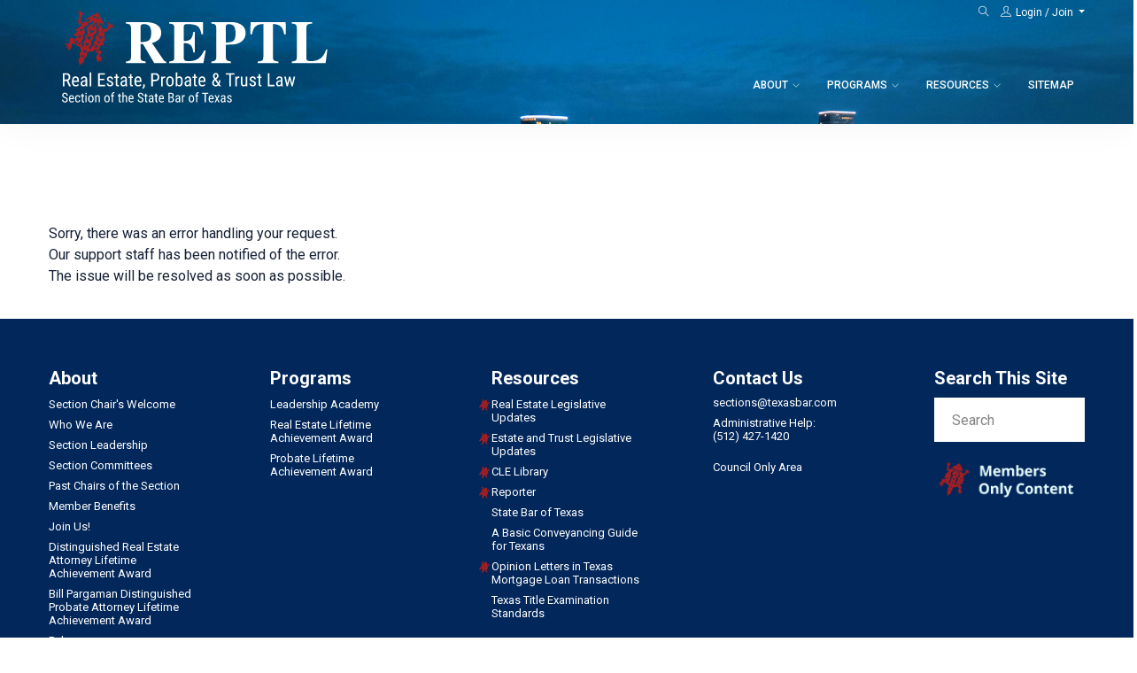

--- FILE ---
content_type: text/html; charset=utf-8
request_url: https://www.reptl.org/DrawPastChairs.aspx?PageID=10
body_size: 31046
content:



<html class="no-js" lang="en">
	<head id="Head1"><meta charset="utf-8" /><meta http-equiv="x-ua-compatible" content="ie=edge" /><meta name="description" /><meta name="viewport" content="width=device-width, initial-scale=1" /><link rel="icon" type="image/x-icon" href="/uploads/icon.png" /><title>
	Real Estate, Probate and Trust Law Section of the State Bar of Texas (REPTL) - Past Chairs of the Section
</title><meta id="Description" name="Description" content="This Website is developed for three groups. While primarily serving membersof the Section, consumers will find helpful information. Additionally, lawyerswho aren''t Section members will find valuable information available to them" /><meta id="Keywords" name="Keywords" content="real estate, probate, trust, will, attorney, law, lawyer, land, transaction, estate planning, estate, transfer, generation-skipping, generation skip, generation, survivor, marital deduction bequest, beneficiary, assets, trustee, trust, beneficiaries, deed," />
        
    <!-- UltraNews CSS  -->
    <link rel="stylesheet" href="/assets/css/style.css?v=2024.6.11.1015" /><link rel="stylesheet" href="/assets/css/widgets.css" /><link rel="stylesheet" href="/assets/css/color.css" /><link rel="stylesheet" href="/assets/css/responsive.css" /><link rel="stylesheet" href="/assets/css/custom.css?v=2024.9.12.928" /></head>	
<body lang="en">
     <form method="post" action="/DrawPastChairs.aspx?PageID=10" id="form1">
<div class="aspNetHidden">
<input type="hidden" name="__EVENTTARGET" id="__EVENTTARGET" value="" />
<input type="hidden" name="__EVENTARGUMENT" id="__EVENTARGUMENT" value="" />
<input type="hidden" name="__VIEWSTATE" id="__VIEWSTATE" value="/[base64]/8XLYYHfyj9dQ6ongl15py+eUA0klU=" />
</div>

<script type="text/javascript">
//<![CDATA[
var theForm = document.forms['form1'];
if (!theForm) {
    theForm = document.form1;
}
function __doPostBack(eventTarget, eventArgument) {
    if (!theForm.onsubmit || (theForm.onsubmit() != false)) {
        theForm.__EVENTTARGET.value = eventTarget;
        theForm.__EVENTARGUMENT.value = eventArgument;
        theForm.submit();
    }
}
//]]>
</script>


<div class="aspNetHidden">

	<input type="hidden" name="__VIEWSTATEGENERATOR" id="__VIEWSTATEGENERATOR" value="AB827D4F" />
	<input type="hidden" name="__EVENTVALIDATION" id="__EVENTVALIDATION" value="/wEdAAXuQVfONFCJbkKv6az9LgyJMlp9m5Xh1PiJ0sLa2ILP1/mkONSB6fS1MNMNC7oT5UqwatutFcKvhitEexHnbwY3YGfZMtEhz3DFXIimv/NGQ7HxkT6J00a0t6Q937a+n7KC+SWdADYr9pgIjbuenDup" />
</div>    

     <div class="scroll-progress primary-bg"></div>
       
    <div class="main-wrap">
        <aside id="sidebar-wrapper" class="custom-scrollbar offcanvas-sidebar">
            <button class="off-canvas-close"><i class="ti-close"></i></button>            
        </aside>

        <!-- Main Wrap Start -->
        <!--<header class="main-header header-style-1" style="background-color:#00276c;">-->
        <header class="main-header header-style-1" style="background-image: url('/images/2024/HeaderTest/header2024_1.jpg');background-repeat:no-repeat;background-size:100%;">
            <div>
                <div class="container">
                    <div class="row">
                        <div class="col-6">
                            <div class="d-inline-block">
                                <!--End top bar-->
                                <div class="header-logo text-center pt-10 pb-10 d-none d-lg-block">
                                    <div class="container">
                                        <div class="row">
                                            <div class="col-12">
                                                <a href="/">
                                                    <img class="logo-img d-inline" src="/images/2024/REPTLLogo_RedwWhitecolor.svg" alt="REPTL logo">
                                                </a>
                                            </div>
                                        </div>
                                    </div>
                                </div>
                                <!--End logo-->
                            </div>
                        </div>
                        <div class="col-6 text-right" style="padding-top:5px;">
                            <div class="user-account d-inline-block font-small">
                                <span class="SearchProperties">
                                    <a href="#" class="SearchButton" style="padding-right:10px;"><i class="ti-search"></i></a>
                                    <div class="SearchBox">
                                        <div style="position:relative;" class="align-self-center">
                                            <input name="ctl00$SearchQuery" type="text" id="SearchQuery" class="SearchQuery" placeholder="Search..." onkeydown="if (this == document.activeElement &amp;&amp; event.keyCode == 13) {event.preventDefault();document.getElementById(&#39;PerformSearch&#39;).click();}" />
                                            <a id="PerformSearch" class="PerformSearch" href="javascript:__doPostBack(&#39;ctl00$PerformSearch&#39;,&#39;&#39;)"><i class="ti-search" style="font-size:20px;"></i></a>
                                        </div>
                                    </div>
                                </span>
                                

<a class="dropdown-toggle" href="#" role="button" id="userMenu" data-toggle="dropdown" aria-haspopup="true" aria-expanded="false">
    <i class="ti-user"></i>
    
        <span>Login / Join</span>
    
    
</a>
<div id="userMenuDropdow" class="dropdown-menu dropdown-menu-right" aria-labelledby="userMenu">
    
        <a class="dropdown-item" href="/login"><i class="ti-upload"></i>Login</a>
        <a class="dropdown-item" href="/join-us"><i class="ti-world"></i>Join</a>
    
    
</div>
                            </div>
                            



<div class="main-nav text-right d-none d-lg-block" style="margin-top:40px;">
    <nav>
        <ul id="navigation" class="main-menu">
            <li class="menu-item-has-children">
                <a href="#">About</a>
                <ul class="sub-menu">
                    
                            <li><a id="NavigationControl_AboutMenuList_NavigationLink_0" href="/section-chairs-welcome" target="_self">Section Chair's Welcome</a></li>
                        
                            <li><a id="NavigationControl_AboutMenuList_NavigationLink_1" href="/who-we-are" target="_self">Who We Are</a></li>
                        
                            <li><a id="NavigationControl_AboutMenuList_NavigationLink_2" href="/section-leadership" target="_self">Section Leadership</a></li>
                        
                            <li><a id="NavigationControl_AboutMenuList_NavigationLink_3" href="/reptl-committees" target="_self">Section Committees</a></li>
                        
                            <li><a id="NavigationControl_AboutMenuList_NavigationLink_4" href="/past-chairs-of-the-section" target="_self">Past Chairs of the Section</a></li>
                        
                            <li><a id="NavigationControl_AboutMenuList_NavigationLink_5" href="/member-benefits" target="_self">Member Benefits</a></li>
                        
                            <li><a id="NavigationControl_AboutMenuList_NavigationLink_6" href="/join-us" target="_self">Join Us!</a></li>
                        
                            <li><a id="NavigationControl_AboutMenuList_NavigationLink_7" href="/distinguished-real-estate-attorney-lifetime-achievement-award" target="_self">Distinguished Real Estate Attorney Lifetime Achievement Award</a></li>
                        
                            <li><a id="NavigationControl_AboutMenuList_NavigationLink_8" href="/bill-pargaman-distinguished-probate-attorney-lifetime-achievement-award" target="_self">Bill Pargaman Distinguished Probate Attorney Lifetime Achievement Award</a></li>
                        
                            <li><a id="NavigationControl_AboutMenuList_NavigationLink_9" href="/bylaws" target="_blank">Bylaws</a></li>
                        
                            <li><a id="NavigationControl_AboutMenuList_NavigationLink_10" href="/disclaimer-and-privacy" target="_self">Disclaimer and Privacy</a></li>
                        
                            <li><a id="NavigationControl_AboutMenuList_NavigationLink_11" href="/about-us/find-a-reptl-member" target="_self">Find a REPTL Member</a></li>
                        
                </ul>
            </li>
            <li class="menu-item-has-children">
                <a href="#">Programs</a>
                <ul class="sub-menu">
                    <li><a href="/leadership-academy">Leadership Academy</a></li>
                    <li><a href="/distinguished-real-estate-attorney-lifetime-achievement-award">Real Estate Lifetime Achievement Award</a></li>
                    <li><a href="/bill-pargaman-distinguished-probate-attorney-lifetime-achievement-award">Probate Lifetime Achievement Award</a></li>
                    

                   <!-- <li><a href="/cle-library">CLE Library - All Courses</a></li>
                    <li><a href="/cle-search-by-course-table-of-contents-real-estate">CLE Search by Course Table of Contents - Real Estate</a></li>
                    <li><a href="/cle-search-by-course-table-of-contents-probate-and-trust">CLE Search by Course Table of Contents - Probate and Trust</a></li>
                    <li><a href="/cle-search-by-course-table-of-contents-general">CLE Search by Course Table of Contents - General</a></li>-->
                </ul>
            </li>
            <li class="menu-item-has-children">
                <a href="#">Resources</a>
                <ul class="sub-menu">
                    
                            <li><a id="NavigationControl_ResourcesMenuList_NavigationLink_0" href="/real-estate-legislative-updates" target="_self">Real Estate Legislative Updates</a></li>
                        
                            <li><a id="NavigationControl_ResourcesMenuList_NavigationLink_1" href="/estate-and-trust-legislative-updates" target="_self">Estate & Trust Legislative Updates</a></li>
                        
                            <li><a id="NavigationControl_ResourcesMenuList_NavigationLink_2" href="/cle-library" target="_self">CLE Library</a></li>
                        
                            <li><a id="NavigationControl_ResourcesMenuList_NavigationLink_3" href="/reptl-reporter" target="_self">REPTL Reporter</a></li>
                        
                            <li><a id="NavigationControl_ResourcesMenuList_NavigationLink_4" href="http://www.texasbar.com/am/template.cfm?section=home" target="_blank">State Bar of Texas</a></li>
                        
                            <li><a id="NavigationControl_ResourcesMenuList_NavigationLink_5" href="http://texasbar.informz.net/texasbar/data/images/Sections/2017-2018/REPTL/Basic%20Conveyanciing%20p.%2070%20-%2079.pdf" target="_self">A Basic Conveyancing Guide For Texans</a></li>
                        
                            <li><a id="NavigationControl_ResourcesMenuList_NavigationLink_6" href="/opinion-letters-in-texas-mortgage-loan-transactions" target="_self">Opinion Letters in Texas Mortgage Loan Transactions</a></li>
                        
                            <li><a id="NavigationControl_ResourcesMenuList_NavigationLink_7" href="/texas-title-examination-standards" target="_self">Texas Title Examination Standards</a></li>
                        
                            <li><a id="NavigationControl_ResourcesMenuList_NavigationLink_8" href="/real-estate-legislative-updates" target="_self">Real Estate Legislative Updates</a></li>
                        
                </ul>
            </li>
            <li>
                <a href="/sitemap">Sitemap</a>
            </li>
        </ul>
    </nav>
</div>



                        </div>
                    </div>
                </div>
            </div>

            
            <div class="header-sticky text-center">
                <div class="mobile_menu d-lg-none d-block"></div>
                <div class="container pb-10">
                    <div class="row">
                        <div class="col-12">
                            <div class="logo-tablet d-md-inline d-lg-none d-none">
                                <a href="/">
                                    <img class="logo-img d-inline" src="/images/2024/REPTLLogo_RedwWhitecolor.svg" alt="REPTL logo">
                                </a>
                            </div>
                            <div class="logo-mobile d-inline d-md-none">
                                <a href="/">
                                    <img class="logo-img d-inline" src="/images/2024/REPTLLogo_RedwWhitecolor.svg" alt="REPTL logo">
                                </a>
                            </div>
                        </div>
                    </div>
                </div>
            </div>
        </header></div>
        <main class="position-relative pt-40 " style="background-color:#fff !important;" >           
            <div class="container">
                
    <br /><br /><br />
    <p>
        Sorry, there was an error handling your request.<br />
        Our support staff has been notified of the error.<br />
        The issue will be resolved as soon as possible.<br />
    </p>

            </div>
        </main>
         <div style="height:20px;">&nbsp;</div>
        
 <footer>
        <!-- Footer Start-->
        <div class="footer-area fix pt-50 background11" style="background: #02275b;">
            <div class="container">
                <div class="row d-flex justify-content-between">

                    <div class="col-lg-2 col-md-6 mb-lg-0 mb-30">
                        <div class="sidebar-widget widget-latest-posts mb-30">
                            <div class="post-block-list post-module-1 post-module-5">
                                <ul class="list-post">
                                    <h5 class="widget-title mt-5 mb-10 color-white">About</h5>
                                    <li class="mb-10">
                                        <div class="d-flex">
                                            <div class="post-content media-body footer-list">
                                                <div><a style="font-size:small;" class="color-white" href="/section-chairs-welcome">Section Chair's Welcome</a></div>
                                                <div><a style="font-size:small;"  class="color-white" href="/who-we-are">Who We Are</a></div>
                                                <div><a style="font-size:small;" class="color-white" href="/section-leadership">Section Leadership</a></div>
                                                <div><a style="font-size:small;" class="color-white" href="/reptl-committees">Section Committees</a></div>
                                                <div><a style="font-size:small;"  class="color-white" href="/past-chairs-of-the-section">Past Chairs of the Section</a></div>
                                                <div><a style="font-size:small;" class="color-white" href="/member-benefits">Member Benefits</a></div>
                                                <div><a style="font-size:small;" class="color-white" href="/join-us">Join Us!</a></div>
                                                <div><a style="font-size:small;" class="color-white" href="/distinguished-real-estate-attorney-lifetime-achievement-award">Distinguished Real Estate Attorney Lifetime Achievement Award</a></div>
                                                <div><a style="font-size:small;" class="color-white" href="/bill-pargaman-distinguished-probate-attorney-lifetime-achievement-award">Bill Pargaman Distinguished Probate Attorney Lifetime Achievement Award</a></div>
                                                <div><a style="font-size:small;" class="color-white" href="/bylaws">Bylaws</a></div>
                                                <div><a style="font-size:small;" class="color-white" href="/disclaimer-and-privacy">Disclaimer &amp; Privacy</a></div>
                                                <div><a style="font-size:small;" class="color-white" href="/about-us/find-a-reptl-member">Find a REPTL Member</a></div>
                                            </div>
                                        </div>
                                    </li>
                                </ul>
                            </div>
                        </div>
                    </div>
                    <div class="col-lg-2 col-md-6 mb-lg-0 mb-30">
                        <div class="sidebar-widget widget-latest-posts mb-30">
                            <div class="post-block-list post-module-1 post-module-5">
                                <ul class="list-post">
                                     <h5 class="widget-title mt-5 mb-10 color-white">Programs</h5>
                                    <li class="mb-10">
                                        <div class="d-flex">
                                            <div class="post-content media-body footer-list">
                                                <!--<div><a style="font-size:small;" class="color-white" href="/reptl-committees">REPTL Committees</a></div>
                                                <div><a style="font-size:small;" class="color-white" href="/reptl-committees">Probate & Trust Committees</a></div>-->
                                                <div><a style="font-size:small;" class="color-white" href="/leadership-academy">Leadership Academy</a></div>
                                                <div><a style="font-size:small;" class="color-white" href="/distinguished-real-estate-attorney-lifetime-achievement-award">Real Estate Lifetime Achievement Award</a></div>
                                                <div><a style="font-size:small;" class="color-white" href="/bill-pargaman-distinguished-probate-attorney-lifetime-achievement-award">Probate Lifetime Achievement Award</a></div>
                                            </div>
                                        </div>
                                    </li>
                                </ul>
                            </div>
                        </div>
                    </div>
                    <div class="col-lg-2 col-md-6 mb-lg-0 mb-30">
                        <div class="sidebar-widget widget-latest-posts mb-30">
                            <div class="post-block-list post-module-1 post-module-5">
                                <ul class="list-post">
                                    <h5 class="widget-title mt-5 mb-10 color-white">Resources</h5>
                                    <li class="mb-10">
                                        <div class="d-flex">
                                            <div class="post-content media-body footer-list">
                                                <div class="members-only" ><a style="font-size:small;" class="color-white" href="/real-estate-legislative-updates">Real Estate Legislative Updates</a></div>
                                                <div class="members-only"><a style="font-size:small;" class="color-white" href="/estate-and-trust-legislative-updates">Estate and Trust Legislative Updates</a></div>
                                                <div class="members-only"><a style="font-size:small;" class="color-white" href="/cle-library">CLE Library</a></div>
                                                <div class="members-only"><a style="font-size:small;" class="color-white" href="/reptl-reporter">Reporter</a></div>
                                                <div><a style="font-size:small;" class="color-white" href="http://www.texasbar.com/am/template.cfm?section=home" target="_blank">State Bar of Texas</a></div>
                                                <div><a style="font-size:small;" class="color-white" href="http://texasbar.informz.net/texasbar/data/images/Sections/2017-2018/REPTL/Basic%20Conveyanciing%20p.%2070%20-%2079.pdf" target="_blank">A Basic Conveyancing Guide for Texans</a></div>
                                                <div class="members-only"><a style="font-size:small;" class="color-white" href="/opinion-letters-in-texas-mortgage-loan-transactions">Opinion Letters in Texas Mortgage Loan Transactions</a></div>
                                                <div ><a style="font-size:small;" class="color-white" href="/texas-title-examination-standards">Texas Title Examination Standards</a></div>
                                                
                                                
                                            </div>
                                        </div>
                                    </li>
                                </ul>
                            </div>
                        </div>
                    </div>
                    <div class="col-lg-2 col-md-6 mb-lg-0 mb-30">
                        <div class="sidebar-widget widget-latest-posts mb-30">
                             <div class="post-block-list post-module-1 post-module-5">
                                <ul class="list-post">
                                    <h5 class="widget-title mt-5 color-white">Contact Us</h5>
                                    <li class="mb-10">
                                        <div class="d-flex">
                                            <div class="post-content media-body footer-list">
                                                <div><a style="font-size:small;" class="color-white" href="mailto:sections@texasbar.com">sections@texasbar.com</a></div>
                                                <div><span style="font-size:small;" class="color-white">Administrative Help: <br> (512) 427-1420</span></div>
                                                <div style="margin-top:20px;"><a style="font-size:small;" class="color-white" href="/Council/" style="font-weight:bold;">Council Only Area</a></div>
                                            </div>
                                        </div>
                                    </li>
                                </ul>
                            </div>
                        </div>
                    </div>
                    <div class="col-lg-2 col-md-6">
                        <div class="sidebar-widget widget_categories mb-30">
                           
                                <div class="footer-form">
                                    <div id="mc_embed_signup">
                                       <h5 class="widget-title mt-5 mb-10 color-white">Search This Site</h5>  
                                            <input name="ctl00$FooterControl$SearchQuery" type="text" id="FooterControl_SearchQuery" placeholder="Search" class="SearchQuery" onkeydown="if (this == document.activeElement &amp;&amp; event.keyCode == 13) {event.preventDefault();document.getElementById(&#39;FooterControl_PerformSearch&#39;).click();}" />
                                            <a id="FooterControl_PerformSearch" class="PerformSearch" href="javascript:__doPostBack(&#39;ctl00$FooterControl$PerformSearch&#39;,&#39;&#39;)"></a>
                                
                                             <div class="mt-10 info"></div>                                     
                                    </div>
                                </div>
                                <a href="/private"><img src="/uploads/Content.png"></a>
                            </div>
                        </div>
                       
                    </div>
                </div>
            </div>
       
        <!-- footer-bottom aera -->
        <div class="footer-bottom-area background11" style="background: #02275b;">
            <div class="container">
                <div class="pt-30 pb-30" style="border-top:solid 1px #ffffff;">
                    <div class="row d-flex align-items-center justify-content-between">
                        <div class="col-lg-6">
                            <div class="footer-copy-right">
                                <ul class="header-social-network d-inline-block list-inline">
                                    <li class="list-inline-item"><a class="social-icon facebook-icon text-s-center" target="_blank" href="https://www.facebook.com/texasreptl/"><i class="ti-facebook"></i></a></li>
                                    <li class="list-inline-item"><a class="social-icon twitter-icon text-s-center" target="_blank" href="https://twitter.com/texasreptl"><i class="ti-twitter-alt"></i></a></li>
                                    <li class="list-inline-item"><a class="social-icon linkedin-icon text-s-center" target="_blank" href="https://www.linkedin.com/company/texasreptl"><i class="ti-linkedin"></i></a></li>
                                    
                                </ul>
                            </div>
                        </div>
                        <div class="col-lg-6">
                            <div class="footer-menu float-lg-right mt-lg-0 mt-3">
                                <ul class="font-medium">
                                    
                                    <li><a href="/disclaimer-and-privacy">Privacy Policy</a></li>
                                    <li><a href="/" class="font-medium">© 2026, REPTL | All rights reserved </a></li>
                                </ul>
                            </div>
                        </div>
                    </div>
                </div>
            </div>
        </div>
        <!-- Footer End-->
    </footer>
 
    <!-- Main Wrap End-->
    <div class="dark-mark"></div>
    <!-- Vendor JS-->
    <script src="/assets/js/vendor/modernizr-3.6.0.min.js"></script>
    <script src="/assets/js/vendor/jquery-3.6.0.min.js"></script>
    <script src="/assets/js/vendor/popper.min.js"></script>
    <script src="/assets/js/vendor/bootstrap.min.js"></script>
    <script src="/assets/js/vendor/jquery.slicknav.js"></script>
    <script src="/assets/js/vendor/owl.carousel.min.js"></script>
    <script src="/assets/js/vendor/slick.min.js"></script>
    <script src="/assets/js/vendor/wow.min.js"></script>
    <script src="/assets/js/vendor/animated.headline.js"></script>
    <script src="/assets/js/vendor/jquery.magnific-popup.js"></script>
    <script src="/assets/js/vendor/jquery.ticker.js"></script>
    <script src="/assets/js/vendor/jquery.vticker-min.js"></script>
    <script src="/assets/js/vendor/jquery.scrollUp.min.js"></script>
    <!--<script src="/assets/js/vendor/jquery.nice-select.min.js"></script>-->
    <script src="/assets/js/vendor/jquery.sticky.js"></script>
    <script src="/assets/js/vendor/perfect-scrollbar.js"></script>
    <script src="/assets/js/vendor/waypoints.min.js"></script>
    <script src="/assets/js/vendor/jquery.counterup.min.js"></script>
    <script src="/assets/js/vendor/jquery.theia.sticky.js"></script>
    <!-- UltraNews JS -->
    <script src="/assets/js/main.js"></script>
    <!-- site-specific JS -->
    <script src="/js/site.js"></script>
    </form>
</body>
</html>

--- FILE ---
content_type: text/css
request_url: https://www.reptl.org/assets/css/custom.css?v=2024.9.12.928
body_size: 2734
content:

body, p, div{font-family: "Roboto",sans-serif; color: #152035 !important;}

.PageHeading {color: #152035;font-family: "Roboto",sans-serif;font-weight: 600;font-size:2rem;}

.loop-list ul.list-post li {margin-bottom:15px; line-height:1.1;}

.sitemenu-section {color:#003366;border-bottom:1px solid #003366;}
.sitemenu-heading {font-weight:bold;font-size:16pt;border-bottom:1px solid #dddddd;}
.sitemenu-list {line-height:1.2;margin:8px 0px 20px 0px;}
.sitemenu-link {margin-left:10px;margin-bottom:8px;}

/* Styles for search */
.SearchBox {background: #fff;width: 244px;height: 50px;border-top: 2px solid #a59b7d;z-index: 10;position: absolute;right: -25px;top: 80px;opacity: 0;visibility: hidden;-webkit-transition: all 0.5s;-moz-transition: all 0.5s;-o-transition: all 0.5s;-ms-transition: all 0.5s;transition: all 0.5s;-webkit-box-shadow: 0px 15px 60px -19px black;box-shadow: 0px 15px 60px -19px black;}
.SearchBox-toggle {opacity: 1;visibility: visible;right: 0;}
.SearchQuery {width: 100%;height: 50px;padding: 6px 20px;border: 0;border-radius: 0;-webkit-box-shadow: none;box-shadow: none;}
.PerformSearch {position: absolute;right: 15px;top:13px;background:transparent;padding:0;border:0;outline:0;}
.SearchBox a {color:#003366;}


.footer-list {line-height:1.2;}
.footer-list div {margin-bottom:8px;}
.footer-list div.members-only::before {content: url(/uploads/tinyturtle.png);position:absolute;left:0px;}

#reptl-row{margin:0;min-width:200px;padding-right:25px;float:left;}
#reptl-col {
    clear: both;    
    margin-top: 5px;
    margin-bottom: 5px;
   
}

    #reptl-col::after {
        content: "\a";
        white-space: pre;
    }

#MatchAllWordsLabel {
    font-size: 11pt !important;
}
#MatchExactPhraseLabel {
    font-size: 11pt !important;
}
#MatchAtLeastOneLabel {
    font-size: 11pt !important;
}
#WithoutTheseWordsLabel {
    font-size: 11pt !important;
}
#MatchTitleLabel {
    font-size: 11pt !important;
}
#MatchAuthorNameLabel {
    font-size: 11pt !important;
}



a.btn.btn-light{background-color:#003366 !important; color:#ffffff;}
    a.btn .btn-light:hover {
        background-color: #a81e22 !important;
    }
a.btn.btn-primary {
    background-color: #003366 !important;
    color: #ffffff;
}

    a.btn .btn-primary:hover {
        background-color: #a81e22 !important;
    }

.search-table{
    background-color: #003366 !important;
    color: #ffffff;
}

a#scrollUp i.ti-arrow-up{top:10px;position:relative !important;}
a#scrollUp{background-color:#a91e21;}
a#scrollUp:hover{background-color:#003366;}

.btn.btn-primary.btn-noblock.btn-large{background-color:#a91e21 !important;}
.btn.btn-primary.btn-noblock.btn-large:hover{background-color:#003366 !important;}

div.sitemenu-list.sitemenu-link a{color:#003366;}
div.sitemenu-link a:hover{color:#a91e21;}

a.color-white{color:#fff;}

--- FILE ---
content_type: application/javascript
request_url: https://www.reptl.org/js/site.js
body_size: 340
content:
/*------------------------------------------
    Toggle search display
-------------------------------------------*/
if ($(".SearchProperties").length) {
    $(".SearchButton").on("click", function (e) {
        $(".SearchBox").toggleClass("SearchBox-toggle");
        e.stopPropagation();
        e.preventDefault();
    });

    $("body").on("click", function () {
        $(".SearchBox").removeClass("SearchBox-toggle");
    }).find($(".SearchBox")).on("click", function (e) {
        e.stopPropagation();
    });
}

--- FILE ---
content_type: image/svg+xml
request_url: https://www.reptl.org/images/2024/REPTLLogo_RedwWhitecolor.svg
body_size: 45373
content:
<?xml version="1.0" encoding="utf-8"?>
<!-- Generator: Adobe Illustrator 15.0.0, SVG Export Plug-In . SVG Version: 6.00 Build 0)  -->
<!DOCTYPE svg PUBLIC "-//W3C//DTD SVG 1.1//EN" "http://www.w3.org/Graphics/SVG/1.1/DTD/svg11.dtd">
<svg version="1.1" id="Layer_1" xmlns="http://www.w3.org/2000/svg" xmlns:xlink="http://www.w3.org/1999/xlink" x="0px" y="0px"
	 width="300px" height="107.5px" viewBox="0 0 300 107.5" enable-background="new 0 0 300 107.5" xml:space="preserve">
<g>
	<g>
		<path fill="#A81E22" d="M21.346,37.404l-0.606,1.818C20.95,38.593,21.149,37.996,21.346,37.404"/>
		<path fill="#A81E22" d="M38.893,43.095l-1.585,0.534C37.86,43.442,38.381,43.267,38.893,43.095"/>
		<path fill="#A81E22" d="M25.08,12.491c2.148-0.346,4.297-0.691,6.646-1.069c-0.806,1.807-1.538,3.448-2.27,5.09
			c0.043,0.032,0.084,0.063,0.127,0.096c1.833-1.078,3.666-2.157,5.607-3.298c0.015,2.334,0.028,4.499,0.041,6.664
			c0.068,0.003,0.135,0.006,0.204,0.008c1-1.893,2.002-3.786,3.107-5.876c0.929,2.333,1.789,4.491,2.649,6.65
			c0.219-0.173,0.267-0.296,0.304-0.423c0.384-1.385,0.778-2.766,1.143-4.155c0.114-0.435,0.275-0.534,0.674-0.292
			c0.851,0.514,1.717,1.004,2.581,1.495c0.564,0.32,1.137,0.625,1.706,0.935c0.009-0.322-0.073-0.533-0.172-0.734
			c-1.278-2.602-2.563-5.199-3.834-7.804c-0.934-1.915-1.848-3.838-2.771-5.758c-0.09-0.021-0.18-0.042-0.271-0.063
			c-0.176,0.112-0.343,0.237-0.526,0.335c-4.089,2.187-8.181,4.37-12.271,6.555c-0.912,0.488-1.819,0.983-2.729,1.475
			C25.042,12.378,25.061,12.435,25.08,12.491 M39.232,9.854c0.175-0.634,0.974-1.099,1.585-0.921
			c0.613,0.178,1.021,0.917,0.854,1.548c-0.164,0.622-0.914,1.057-1.522,0.884C39.505,11.184,39.066,10.46,39.232,9.854
			 M35.303,8.966c0.15-0.669,0.79-1.09,1.45-0.955c0.684,0.14,1.122,0.839,0.954,1.521c-0.164,0.666-0.813,1.059-1.488,0.902
			C35.541,10.275,35.149,9.648,35.303,8.966"/>
		<polyline fill="#A81E22" points="45.086,21.991 45.093,22 45.098,22.003 45.098,22.003 45.095,22 45.086,21.991 		"/>
		<path fill="#A81E22" d="M44.959,21.294c0.142-0.156,0.305-0.532,0.239-0.601c-0.689-0.727-1.422-1.413-2.258-2.22
			c-0.429,1.184-0.793,2.189-1.213,3.346c-0.538-0.609-0.962-1.089-1.387-1.571c-0.109,0.254-0.095,0.43-0.057,0.6
			c0.448,1.988,0.887,3.979,1.36,5.962c0.113,0.474,0.012,0.779-0.375,1.076c-1.103,0.849-2.172,1.74-3.272,2.592
			c-0.347,0.269-0.433,0.547-0.3,0.961c0.26,0.817,0.516,1.638,0.703,2.474c0.057,0.256-0.033,0.632-0.199,0.835
			c-0.672,0.823-1.406,1.596-2.107,2.397c-0.435,0.498-0.666,1.021-0.32,1.698c0.209,0.408,0.273,0.886,0.448,1.315
			c0.17,0.416,0.036,0.635-0.339,0.833c-0.718,0.377-1.405,0.812-2.123,1.188c-0.587,0.309-0.989,0.693-1.075,1.409
			c-0.079,0.665-0.282,1.315-0.443,1.969c-0.055,0.223-0.146,0.437-0.22,0.656c-0.066-0.006-0.131-0.011-0.197-0.017
			c-0.344-1.173-0.704-2.341-1.013-3.523c-0.042-0.163,0.118-0.433,0.26-0.579c0.71-0.732,1.434-1.454,2.177-2.15
			c0.331-0.309,0.426-0.604,0.279-1.043c-0.257-0.767-0.382-1.587-0.708-2.32c-0.244-0.547,0.013-0.759,0.349-1.021l2.498-2.714
			c-0.237-0.727-0.397-1.479-0.645-2.202c-0.156-0.454-0.036-0.729,0.326-1.008c1.208-0.938,2.417-1.882,3.582-2.875
			c0.251-0.215,0.476-0.662,0.445-0.975c-0.207-2.074-0.483-4.142-0.745-6.211c-0.118-0.94-0.251-1.88-0.378-2.822
			c-0.06-0.004-0.12-0.01-0.18-0.016c-0.972,1.796-1.943,3.591-2.915,5.386c-0.073-0.011-0.146-0.022-0.218-0.034
			c-0.273-2.059-0.547-4.118-0.841-6.33c-0.318,0.277-0.511,0.432-0.688,0.603c-1.688,1.625-3.362,3.266-5.069,4.871
			c-0.399,0.376-0.461,0.728-0.331,1.232c0.428,1.661,0.801,3.334,1.226,4.995c0.098,0.381,0.018,0.602-0.298,0.816
			c-0.614,0.416-1.203,0.867-1.804,1.299c-1.553,1.118-1.509,1.102-0.873,2.948c0.206,0.598,0.676,1.28,0.066,1.955
			c-0.384,0.426-0.715,0.905-1.123,1.306c-0.716,0.703-1.056,1.463-0.738,2.487c0.162,0.521,0.15,1.098,0.22,1.649
			c0.144,1.14-0.828,2.599-2.022,2.982c0.003-0.123-0.027-0.246,0.013-0.339c0.595-1.386,0.288-2.714-0.233-4.035
			c-0.145-0.367-0.265-0.743-0.385-1.118c-0.472-1.482-0.472-1.485,0.761-2.494c0.213-0.175,0.489-0.287,0.663-0.49
			c0.295-0.344,0.777-0.762,0.743-1.106c-0.08-0.808-0.394-1.599-0.658-2.382c-0.191-0.568-0.231-1.039,0.261-1.511
			c0.633-0.61,1.21-1.282,1.771-1.961c0.146-0.177,0.231-0.494,0.193-0.721c-0.297-1.783-0.62-3.562-0.961-5.336
			c-0.086-0.453,0.02-0.73,0.425-0.976c1.052-0.636,2.081-1.31,3.115-1.977c0.727-0.469,1.444-0.952,2.166-1.428
			c-0.018-0.04-0.035-0.081-0.053-0.121c-0.569,0.083-1.136,0.165-1.815,0.264c0.375-1.131,0.704-2.128,1.081-3.266
			c-1.654,0.126-3.167,0.243-4.776,0.367c0.197,0.42,0.312,0.664,0.457,0.973c-1.517,0.52-2.987,1.024-4.588,1.573
			c0.369,0.418,0.619,0.751,0.919,1.029c0.447,0.413,0.452,0.701-0.076,1.078c-2.075,1.484-4.125,3.005-6.178,4.518
			c-0.206,0.151-0.382,0.343-0.629,0.567c0.962,0.374,1.807,0.702,2.756,1.071c-1.627,1.404-3.127,2.697-4.7,4.054
			c1.54,0.75,2.949,1.438,4.429,2.16c-1.352,1.465-2.629,2.848-4.042,4.38c1.718,0.089,3.198,0.167,4.832,0.251
			c-0.498,0.862-0.911,1.58-1.325,2.295c-0.423,0.73-0.85,1.459-1.302,2.237c0.733,0.341,1.339,0.622,1.946,0.903
			c0.63,0.292,1.253,0.603,1.894,0.869c0.583,0.243,0.999,0.558,1.174,1.237c0.297,1.143,0.746,2.246,1.06,3.385
			c0.083,0.302,0.004,0.741-0.169,1.006c-0.48,0.735-1.048,1.414-1.587,2.111c-0.279,0.362-0.338,0.719-0.15,1.163
			c0.291,0.682,0.491,1.401,0.78,2.084c0.179,0.423,0.155,0.762-0.199,1.052c-1.571,1.283-1.919,2.854-1.359,4.793
			c0.375,1.295,0.467,2.672,0.686,4.013c0.074,0.075,0.147,0.151,0.222,0.229c0.15-0.176,0.277-0.38,0.454-0.522
			c1.112-0.914,2.203-1.855,3.364-2.704c0.805-0.589,1.271-1.267,1.329-2.287c0.044-0.781,0.23-1.56,0.423-2.322
			c0.078-0.31,0.292-0.625,0.533-0.839c0.606-0.538,1.294-0.987,1.883-1.542c0.225-0.211,0.382-0.617,0.373-0.928
			c-0.021-0.691-0.196-1.376-0.248-2.068c-0.018-0.243,0.065-0.581,0.231-0.733c0.598-0.548,1.243-1.044,1.888-1.537
			c0.131-0.102,0.342-0.154,0.511-0.144c1.064,0.063,2.126,0.178,3.192,0.213c0.335,0.011,0.741-0.083,1.004-0.277
			c1.023-0.761,1.997-1.587,2.996-2.38c0.841-0.668,0.843-0.662,1.621,0.153c0.531,0.558,1.068,1.11,1.685,1.75
			c1.048-2.507,2.034-4.868,3.058-7.316c1.063,0.736,2.01,1.392,3.009,2.084c0.052-0.22,0.089-0.29,0.08-0.352
			c-0.268-1.824-0.528-3.651-0.819-5.472c-0.079-0.496,0.032-0.666,0.563-0.628c0.635,0.046,1.278-0.011,2.02-0.024
			c-0.393-1.287-0.753-2.476-1.12-3.664c-0.364-1.179-0.367-1.178,0.771-1.608c0.083-0.031,0.155-0.088,0.296-0.168
			c-0.175-0.268-0.331-0.52-0.501-0.759c-0.862-1.209-1.713-2.426-2.602-3.614c-0.361-0.482-0.417-0.799,0.233-1.028
			c0.595-0.21,0.553-0.53,0.182-0.977c-0.419-0.503-0.763-1.069-1.139-1.609C44.643,21.843,44.654,21.627,44.959,21.294
			 M20.567,21.71c0.313,0.432,0.592,0.896,0.953,1.283c0.183,0.195,0.516,0.345,0.782,0.349c0.556,0.006,1.113-0.098,1.67-0.156
			c0.022,0.064,0.043,0.128,0.065,0.193c-0.996,0.672-1.99,1.344-3.122,2.108c-0.195-1.379-0.359-2.533-0.523-3.687
			C20.451,21.77,20.509,21.74,20.567,21.71 M20.74,39.223l-0.487,1.463c-0.916-0.91-1.673-1.664-2.43-2.416
			c0.024-0.043,0.048-0.087,0.073-0.131c0.408,0.096,0.843,0.133,1.217,0.304c0.492,0.224,0.818,0.105,1.153-0.27
			c0.283-0.315,0.619-0.583,0.931-0.872c0.049,0.035,0.099,0.07,0.149,0.104C21.149,37.996,20.951,38.592,20.74,39.223
			 M19.176,33.019c-0.397-1.391-0.77-2.694-1.141-3.996c0.059-0.044,0.118-0.087,0.178-0.13c0.382,0.4,0.778,0.79,1.145,1.205
			c0.34,0.386,0.674,0.548,1.21,0.325c0.557-0.231,1.169-0.33,1.758-0.487c0.031,0.056,0.063,0.113,0.094,0.17
			C21.371,31.047,20.322,31.989,19.176,33.019 M31.294,22.206c0.596,0.666,1.226,1.305,1.775,2.008
			c0.386,0.494,0.768,0.628,1.37,0.433c0.819-0.266,1.67-0.437,2.507-0.649c0.031,0.058,0.061,0.116,0.093,0.173
			c-1.412,1.269-2.824,2.537-4.38,3.934c-0.542-2.032-1.045-3.907-1.547-5.782C31.173,22.284,31.233,22.245,31.294,22.206
			 M28.313,29.318c0.621,0.707,1.258,1.398,1.854,2.125l3.221-0.214c0.162-0.04,0.332-0.05,0.583,0.083
			c-0.618,0.566-1.233,1.135-1.854,1.699c-0.562,0.509-1.122,1.021-1.699,1.512c-0.216,0.184-0.48,0.312-0.722,0.465
			c-0.074-0.226-0.157-0.449-0.221-0.677c-0.418-1.479-0.833-2.959-1.246-4.441c-0.041-0.147-0.053-0.302-0.079-0.453
			C28.204,29.383,28.259,29.351,28.313,29.318 M22.964,54.578l-0.591-2.185c-0.115-0.422-0.227-0.839-0.339-1.253
			c0.057-0.034,0.113-0.068,0.169-0.103c0.286,0.306,0.599,0.591,0.85,0.924c0.355,0.472,0.758,0.609,1.323,0.398
			c0.369-0.138,0.772-0.184,1.161-0.271c0.027,0.059,0.055,0.117,0.083,0.175C24.77,53.003,23.921,53.744,22.964,54.578
			 M25.104,49.512c-0.433-1.629-0.819-3.082-1.207-4.535c0.064-0.032,0.126-0.063,0.189-0.097c0.405,0.455,0.854,0.877,1.204,1.37
			c0.384,0.543,0.818,0.646,1.422,0.45c0.562-0.183,1.148-0.294,1.724-0.438c0.036,0.059,0.071,0.118,0.107,0.177
			C27.442,47.423,26.341,48.407,25.104,49.512 M27.594,41.669c-0.442-1.619-0.836-3.065-1.23-4.511
			c0.06-0.037,0.121-0.074,0.181-0.11c0.466,0.516,0.951,1.014,1.387,1.553l3.158-0.028C29.969,39.565,28.849,40.559,27.594,41.669
			 M40.142,42.674l-1.249,0.421c-0.511,0.171-1.032,0.347-1.586,0.533c0.209-1.562,0.396-2.96,0.583-4.358
			c0.064-0.011,0.129-0.022,0.194-0.032c0.198,0.556,0.448,1.1,0.581,1.672c0.148,0.644,0.538,0.835,1.133,0.884
			c0.515,0.042,1.022,0.175,1.533,0.267l0.018,0.208C40.948,42.403,40.546,42.538,40.142,42.674 M41.284,39.372l-1.568-4.114
			c0.058-0.04,0.115-0.079,0.173-0.119c0.406,0.379,0.863,0.718,1.205,1.148c0.384,0.482,0.778,0.577,1.327,0.357
			c0.56-0.224,1.138-0.401,1.708-0.6c0.039,0.052,0.077,0.104,0.115,0.156C43.305,37.208,42.364,38.215,41.284,39.372 M46.574,29.84
			l0.151,0.155l-3.076,4.524l-2.711-4.885c0.048-0.052,0.096-0.103,0.145-0.155c0.541,0.362,1.126,0.672,1.611,1.097
			c0.75,0.659,1.443,0.74,2.269,0.131C45.448,30.348,46.033,30.124,46.574,29.84"/>
		<path fill="#A81E22" d="M12.627,36.109c0.722-0.994,1.339-1.847,2.009-2.771c-0.195-0.093-0.273-0.156-0.357-0.167
			c-1.566-0.184-3.132-0.36-4.699-0.542c-0.56-0.065-0.571,0.314-0.601,0.707c-0.124,1.641-0.283,3.279-0.371,4.921
			c-0.029,0.532-0.259,0.68-0.717,0.691C7.15,38.966,6.41,38.99,5.669,39.022c-0.999,0.043-1.999,0.095-2.998,0.143
			c-0.018,0.077-0.037,0.154-0.055,0.23c1.369,0.579,2.737,1.158,4.297,1.816C5.697,41.858,4.679,42.4,3.66,42.94
			c0.021,0.053,0.042,0.106,0.062,0.159c1.205-0.097,2.409-0.192,3.671-0.294c-0.228,1.377-0.438,2.645-0.648,3.912l0.213,0.065
			c1.319-1.125,2.646-2.243,3.947-3.389c0.14-0.123,0.185-0.411,0.185-0.622c0.003-0.973-0.008-1.946-0.048-2.917
			c-0.021-0.506,0.068-0.788,0.679-0.735c0.76,0.064,1.528,0.056,2.292,0.04c0.312-0.006,0.757-0.003,0.908-0.191
			c0.596-0.744,1.1-1.562,1.73-2.488C15.24,36.349,14.012,36.237,12.627,36.109"/>
		<path fill="#A81E22" d="M44.25,55.468c0.459-0.116,0.892-0.34,1.535-0.594c-1.339-0.648-2.491-1.206-3.694-1.788
			c0.16-0.368,0.277-0.692,0.436-0.994c0.654-1.253,1.332-2.494,1.974-3.753c0.099-0.194,0.165-0.578,0.061-0.674
			c-0.72-0.668-1.49-1.284-2.298-1.962c-0.395,0.817-0.73,1.51-1.116,2.308c-0.951-0.94-1.805-1.783-2.658-2.626
			c-0.074,0.026-0.147,0.054-0.221,0.081c-0.135,0.764-0.292,1.524-0.387,2.292c-0.017,0.137,0.189,0.353,0.344,0.455
			c0.659,0.431,1.327,0.852,2.013,1.24c0.415,0.236,0.463,0.46,0.24,0.894c-0.72,1.399-1.397,2.823-2.063,4.25
			c-0.082,0.174-0.064,0.463,0.026,0.639c0.745,1.47,1.514,2.925,2.284,4.381c0.086,0.164,0.216,0.307,0.389,0.547
			c0.237-1.006,0.439-1.869,0.669-2.839c1.094,0.725,2.137,1.416,3.182,2.106c0.047-0.037,0.095-0.076,0.142-0.113
			c-0.074-0.201-0.137-0.407-0.226-0.603c-0.338-0.737-0.654-1.487-1.038-2.202C43.54,55.956,43.575,55.639,44.25,55.468"/>
		<path fill="#A81E22" d="M59.524,19.537c-0.763-0.235-1.514-0.521-2.291-0.69c-0.609-0.133-0.803-0.419-0.715-1.012
			c0.085-0.579,0.108-1.167,0.159-1.751c-0.056-0.029-0.111-0.059-0.167-0.088c-0.637,0.538-1.272,1.075-2.078,1.755
			c-0.655-1.199-1.259-2.304-1.863-3.41c-0.067,0.028-0.134,0.056-0.202,0.084c-0.024,0.145-0.077,0.292-0.069,0.436
			c0.053,0.97,0.092,1.942,0.188,2.908c0.13,1.305,0.039,2.353-1.058,3.449c-1.34,1.339-2.553,1.804-4.3,1.108
			c-0.622-0.247-1.35-0.224-2.03-0.324c0.799,0.721,1.597,1.44,2.458,2.215c-0.542,0.276-0.961,0.49-1.36,0.694
			c0.018,0.118,0.012,0.169,0.032,0.207c0.822,1.543,0.858,1.545,2.469,0.953c1.044-0.383,2.075-0.728,2.813-1.669
			c0.641-0.817,1.385-1.559,2.13-2.287c0.318-0.313,0.723-0.584,1.139-0.736c1.304-0.479,2.632-0.891,3.951-1.334
			c0.27-0.09,0.534-0.199,0.802-0.299C59.529,19.677,59.527,19.607,59.524,19.537"/>
		<path fill="#A81E22" d="M19.657,7.142c-0.469,2.556-0.985,5.102-1.474,7.653c-0.045,0.236-0.095,0.573,0.029,0.724
			c0.668,0.812,1.391,1.58,2.095,2.363c0.072-0.23,0.036-0.381-0.032-0.515c-0.427-0.835-0.429-0.833,0.466-1.171
			c0.064-0.025,0.133-0.041,0.197-0.067c0.968-0.391,1.936-0.781,3.096-1.25c-0.972-0.295-1.713-0.55-2.47-0.741
			c-0.498-0.127-0.612-0.361-0.497-0.852c0.31-1.309,0.592-2.626,0.847-3.948c0.188-0.97,0.54-1.843,1.125-2.653
			c0.71-0.984,1.333-2.032,1.995-3.053C25,3.585,24.964,3.538,24.929,3.49c-0.688,0.292-1.395,0.55-2.061,0.887
			c-0.563,0.286-0.732,0.117-0.78-0.456c-0.056-0.68-0.177-1.355-0.27-2.032c-0.068-0.019-0.136-0.038-0.204-0.056
			c-0.448,0.881-0.896,1.76-1.38,2.711C19.454,3.84,18.743,3.2,18.033,2.56c-0.053,0.044-0.105,0.087-0.157,0.132
			c0.528,1.154,1.072,2.303,1.578,3.467C19.586,6.462,19.714,6.835,19.657,7.142"/>
	</g>
	<path fill="#FFFFFF" d="M112.065,26.828c0,1.403-0.209,2.692-0.627,3.867c-0.419,1.177-0.924,2.137-1.521,2.884
		c-0.595,0.746-1.387,1.436-2.381,2.068c-0.991,0.634-1.917,1.131-2.776,1.493c-0.859,0.363-1.884,0.746-3.073,1.153l13.288,19.335
		c0.661,0.858,1.563,1.289,2.712,1.289v1.694h-13.554L91.434,39.279l-2.773,0.099v13.296c0,2.396,0.331,3.959,0.993,4.682
		c0.66,0.724,2.269,1.244,4.825,1.562v1.694H72.132v-1.694c2.6-0.315,4.22-0.813,4.859-1.493c0.638-0.678,0.959-2.261,0.959-4.749
		V22.689c0-2.442-0.364-4.046-1.091-4.816c-0.728-0.77-2.305-1.245-4.728-1.425v-1.696h21.29c6.038,0,10.655,1.041,13.851,3.121
		C110.468,19.954,112.065,22.938,112.065,26.828 M92.231,17.059c-2.38,0-3.571,0.95-3.571,2.85v17.299
		c4.716-0.09,7.911-0.792,9.587-2.103c1.675-1.312,2.513-3.979,2.513-8.006c0-3.572-0.661-6.139-1.983-7.699
		C97.455,17.839,95.272,17.059,92.231,17.059"/>
	<path fill="#FFFFFF" d="M143.042,58.509c4.804,0,8.464-0.995,10.976-2.985c2.515-1.987,4.672-4.997,6.479-9.021h1.853
		l-2.646,14.108h-38.678v-1.693c2.468-0.271,4.054-0.701,4.76-1.289c0.705-0.588,1.059-1.764,1.059-3.528V21.264
		c0-1.718-0.398-2.917-1.19-3.596c-0.793-0.678-2.337-1.085-4.628-1.221v-1.696h38.147v13.637h-1.652
		c-0.836-4.523-2.313-7.542-4.43-9.058c-2.115-1.515-5.863-2.272-11.24-2.272c-1.719,0-2.865,0.214-3.437,0.645
		c-0.574,0.43-0.86,1.278-0.86,2.544v15.739h0.265c3.481,0,5.972-0.734,7.47-2.205c1.5-1.469,2.489-4.105,2.977-7.903h1.718v22.931
		h-1.718c-0.399-3.936-1.38-6.671-2.943-8.209c-1.565-1.536-4.156-2.307-7.769-2.307v16.419c0,1.446,0.387,2.442,1.157,2.983
		C139.482,58.239,140.927,58.509,143.042,58.509"/>
	<path fill="#FFFFFF" d="M185.025,40.057v12.618c0,2.488,0.317,4.062,0.957,4.716c0.641,0.655,2.261,1.166,4.859,1.525v1.695H168.76
		v-1.695c0.971-0.18,1.498-0.27,1.588-0.27c1.543-0.182,2.588-0.69,3.143-1.527c0.551-0.837,0.824-2.317,0.824-4.444V22.689
		c0-2.396-0.354-3.99-1.06-4.782c-0.704-0.792-2.204-1.279-4.495-1.459v-1.696h21.291c5.508,0,9.772,1.074,12.792,3.223
		c3.019,2.147,4.529,5.189,4.529,9.124c0,2.624-0.72,4.93-2.147,6.92c-1.435,1.991-3.474,3.506-6.117,4.545
		c-1.453,0.588-3.041,0.973-4.76,1.153C192.63,39.899,189.521,40.013,185.025,40.057 M185.025,37.682
		c4.316,0,7.229-0.679,8.728-2.036c1.498-1.357,2.248-4.092,2.248-8.208c0-3.664-0.597-6.298-1.785-7.904
		c-1.19-1.604-3.151-2.408-5.884-2.408c-2.206,0-3.307,0.792-3.307,2.375V37.682L185.025,37.682z"/>
	<path fill="#FFFFFF" d="M227.418,52.675V16.923c-4.098,0.136-7.107,1.075-9.023,2.816c-1.918,1.741-3.164,4.624-3.735,8.65h-1.917
		l0.197-13.637h39.67l0.133,13.637h-1.92c-0.571-4.026-1.817-6.909-3.732-8.65c-1.92-1.741-4.904-2.68-8.959-2.816v35.752
		c0,2.578,0.361,4.207,1.092,4.886c0.728,0.68,2.521,1.131,5.389,1.355v1.695h-23.604v-1.695c2.818-0.225,4.596-0.688,5.321-1.391
		C227.055,56.825,227.418,55.209,227.418,52.675"/>
	<path fill="#FFFFFF" d="M281.17,58.509c1.278,0,2.479-0.089,3.604-0.271s2.127-0.407,3.009-0.68
		c0.882-0.271,1.729-0.666,2.547-1.188c0.813-0.521,1.498-0.959,2.049-1.322c0.552-0.36,1.113-0.916,1.687-1.662
		c0.574-0.746,1.016-1.311,1.324-1.696c0.307-0.384,0.659-0.985,1.057-1.798c0.396-0.814,0.662-1.367,0.795-1.663
		c0.131-0.293,0.363-0.847,0.695-1.661c0.328-0.814,0.516-1.266,0.56-1.357h1.259l-2.051,15.398h-38.215v-1.694
		c2.424-0.315,3.977-0.771,4.66-1.356s1.022-1.74,1.022-3.458V21.264c0-1.718-0.385-2.917-1.155-3.596
		c-0.771-0.678-2.279-1.085-4.527-1.221v-1.696h23.074v1.696c-2.866,0.136-4.694,0.576-5.488,1.323
		c-0.793,0.746-1.188,2.385-1.188,4.918V54.71c0,1.446,0.37,2.442,1.121,2.983C277.754,58.239,279.143,58.509,281.17,58.509"/>
</g>
<g>
	<path fill="#FFFFFF" d="M5.38,80.695H2.807v5.922h-1.85V71.98h4.102c1.434,0,2.519,0.373,3.257,1.121
		c0.737,0.748,1.105,1.842,1.105,3.281c0,0.905-0.2,1.694-0.598,2.367c-0.399,0.673-0.964,1.184-1.694,1.521l2.834,6.225v0.12h-1.98
		L5.38,80.695z M2.807,79.118h2.231c0.771,0,1.385-0.248,1.845-0.745c0.458-0.497,0.688-1.162,0.688-1.994
		c0-1.88-0.851-2.82-2.553-2.82H2.807V79.118z"/>
	<path fill="#FFFFFF" d="M15.523,86.818c-1.354,0-2.392-0.402-3.116-1.211c-0.724-0.81-1.092-1.992-1.105-3.557v-1.314
		c0-1.621,0.353-2.896,1.06-3.814c0.707-0.922,1.694-1.382,2.961-1.382c1.273,0,2.225,0.405,2.854,1.216
		c0.629,0.811,0.952,2.074,0.965,3.789v1.167H13.07v0.251c0,1.166,0.219,2.014,0.659,2.544c0.438,0.529,1.07,0.794,1.895,0.794
		c0.522,0,0.983-0.1,1.382-0.297c0.398-0.197,0.772-0.511,1.121-0.939l0.925,1.127C18.281,86.275,17.104,86.818,15.523,86.818z
		 M15.322,77.066c-0.738,0-1.284,0.254-1.639,0.761c-0.355,0.506-0.557,1.291-0.603,2.356h4.282v-0.242
		c-0.047-1.03-0.233-1.77-0.558-2.211C16.479,77.289,15.985,77.066,15.322,77.066z"/>
	<path fill="#FFFFFF" d="M26.873,86.617c-0.107-0.234-0.184-0.629-0.231-1.188c-0.63,0.926-1.435,1.389-2.413,1.389
		c-0.985,0-1.754-0.276-2.307-0.829c-0.553-0.554-0.83-1.332-0.83-2.339c0-1.104,0.375-1.982,1.126-2.633
		c0.75-0.649,1.779-0.981,3.086-0.996h1.307v-1.154c0-0.65-0.145-1.113-0.432-1.389c-0.289-0.273-0.728-0.412-1.317-0.412
		c-0.537,0-0.972,0.16-1.307,0.479c-0.335,0.316-0.503,0.723-0.503,1.211h-1.779c0-0.558,0.165-1.087,0.493-1.594
		c0.329-0.506,0.771-0.903,1.327-1.189c0.556-0.289,1.176-0.434,1.86-0.434c1.112,0,1.958,0.275,2.538,0.829
		c0.58,0.554,0.876,1.358,0.89,2.419v5.486c0.006,0.84,0.121,1.564,0.342,2.183v0.161H26.873L26.873,86.617z M24.5,85.2
		c0.436,0,0.851-0.121,1.247-0.361c0.395-0.241,0.684-0.544,0.865-0.905V81.34h-1.005c-0.844,0.014-1.512,0.202-2,0.568
		c-0.489,0.365-0.734,0.876-0.734,1.531c0,0.617,0.124,1.063,0.372,1.343C23.491,85.061,23.91,85.2,24.5,85.2z"/>
	<path fill="#FFFFFF" d="M33.055,86.617h-1.779v-15.44h1.779V86.617z"/>
	<path fill="#FFFFFF" d="M47.833,79.852h-5.177v5.188h6.031v1.578h-7.871V71.98h7.771v1.578h-5.931v4.715h5.177V79.852z"/>
	<path fill="#FFFFFF" d="M56.076,83.833c0-0.382-0.145-0.71-0.432-0.985c-0.289-0.272-0.845-0.597-1.669-0.966
		c-0.958-0.396-1.633-0.733-2.025-1.015c-0.392-0.282-0.686-0.602-0.879-0.96c-0.195-0.358-0.292-0.786-0.292-1.281
		c0-0.886,0.323-1.62,0.97-2.207c0.647-0.586,1.473-0.879,2.478-0.879c1.059,0,1.91,0.31,2.554,0.924
		c0.643,0.617,0.965,1.408,0.965,2.373h-1.77c0-0.489-0.165-0.905-0.493-1.252c-0.328-0.345-0.748-0.519-1.256-0.519
		c-0.523,0-0.934,0.137-1.231,0.406c-0.298,0.271-0.448,0.633-0.448,1.088c0,0.359,0.109,0.649,0.327,0.871
		c0.217,0.221,0.742,0.512,1.573,0.87c1.32,0.519,2.218,1.022,2.694,1.517s0.714,1.121,0.714,1.879c0,0.945-0.325,1.703-0.975,2.271
		c-0.65,0.568-1.521,0.851-2.614,0.851c-1.133,0-2.05-0.323-2.754-0.975c-0.704-0.65-1.056-1.475-1.056-2.474h1.79
		c0.02,0.604,0.205,1.075,0.553,1.418c0.348,0.341,0.837,0.513,1.467,0.513c0.589,0,1.039-0.132,1.348-0.396
		C55.921,84.639,56.076,84.282,56.076,83.833z"/>
	<path fill="#FFFFFF" d="M62.5,73.105v2.635h1.638v1.438H62.5v6.754c0,0.43,0.07,0.756,0.211,0.979
		c0.141,0.221,0.382,0.332,0.724,0.332c0.234,0,0.472-0.04,0.713-0.12l-0.02,1.499c-0.402,0.133-0.814,0.197-1.236,0.197
		c-0.704,0-1.24-0.25-1.608-0.754c-0.369-0.502-0.553-1.211-0.553-2.131v-6.756h-1.659V75.74h1.659v-2.635H62.5z"/>
	<path fill="#FFFFFF" d="M71.849,86.617c-0.108-0.234-0.185-0.629-0.231-1.188c-0.63,0.926-1.434,1.389-2.413,1.389
		c-0.985,0-1.754-0.276-2.307-0.829c-0.553-0.554-0.83-1.332-0.83-2.339c0-1.104,0.375-1.982,1.126-2.633
		c0.75-0.649,1.779-0.981,3.086-0.996h1.308v-1.154c0-0.65-0.145-1.113-0.433-1.389c-0.289-0.273-0.728-0.412-1.317-0.412
		c-0.537,0-0.972,0.16-1.307,0.479c-0.335,0.316-0.502,0.723-0.502,1.211H66.25c0-0.558,0.163-1.087,0.492-1.594
		c0.328-0.506,0.771-0.903,1.327-1.189c0.556-0.289,1.176-0.434,1.859-0.434c1.112,0,1.959,0.275,2.539,0.829
		c0.579,0.554,0.876,1.358,0.89,2.419v5.486c0.006,0.84,0.121,1.564,0.341,2.183v0.161H71.849L71.849,86.617z M69.476,85.2
		c0.435,0,0.851-0.121,1.246-0.361c0.396-0.241,0.684-0.544,0.865-0.905V81.34h-1.006c-0.844,0.014-1.512,0.202-2,0.568
		c-0.49,0.365-0.734,0.876-0.734,1.531c0,0.617,0.124,1.063,0.372,1.343C68.467,85.061,68.886,85.2,69.476,85.2z"/>
	<path fill="#FFFFFF" d="M78.443,73.105v2.635h1.639v1.438h-1.639v6.754c0,0.43,0.07,0.756,0.211,0.979
		c0.141,0.221,0.382,0.332,0.724,0.332c0.234,0,0.473-0.04,0.713-0.12l-0.02,1.499c-0.402,0.133-0.814,0.197-1.236,0.197
		c-0.704,0-1.24-0.25-1.608-0.754c-0.369-0.502-0.553-1.211-0.553-2.131v-6.756h-1.659V75.74h1.659v-2.635H78.443z"/>
	<path fill="#FFFFFF" d="M86.083,86.818c-1.354,0-2.393-0.402-3.117-1.211c-0.724-0.81-1.092-1.992-1.105-3.557v-1.314
		c0-1.621,0.354-2.896,1.061-3.814c0.707-0.922,1.694-1.382,2.96-1.382c1.273,0,2.225,0.405,2.855,1.216
		c0.63,0.811,0.951,2.074,0.965,3.789v1.167H83.63v0.251c0,1.166,0.219,2.014,0.658,2.544c0.439,0.529,1.071,0.794,1.895,0.794
		c0.523,0,0.983-0.1,1.383-0.297c0.398-0.197,0.771-0.511,1.121-0.939l0.924,1.127C88.84,86.275,87.665,86.818,86.083,86.818z
		 M85.882,77.066c-0.737,0-1.284,0.254-1.639,0.761c-0.355,0.506-0.556,1.291-0.603,2.356h4.282v-0.242
		c-0.046-1.03-0.233-1.77-0.558-2.211C87.04,77.289,86.545,77.066,85.882,77.066z"/>
	<path fill="#FFFFFF" d="M91.854,89.533l-1.056-0.725c0.63-0.879,0.958-1.783,0.985-2.716v-1.679h1.82v1.457
		c0,0.678-0.166,1.354-0.498,2.029C92.772,88.581,92.356,89.123,91.854,89.533z"/>
	<path fill="#FFFFFF" d="M102.68,80.887v5.73h-1.84V71.98h4.665c1.36,0,2.429,0.408,3.207,1.222
		c0.777,0.813,1.166,1.899,1.166,3.252c0,1.407-0.37,2.491-1.111,3.252c-0.741,0.761-1.784,1.153-3.131,1.181H102.68z
		 M102.68,79.311h2.825c0.817,0,1.443-0.246,1.88-0.735c0.435-0.489,0.653-1.19,0.653-2.104c0-0.88-0.225-1.584-0.673-2.113
		c-0.449-0.53-1.066-0.795-1.85-0.795h-2.834L102.68,79.311L102.68,79.311z"/>
	<path fill="#FFFFFF" d="M116.493,77.409c-0.248-0.048-0.517-0.07-0.805-0.07c-0.911,0-1.547,0.499-1.91,1.498v7.78h-1.78V75.74
		h1.729l0.03,1.104c0.475-0.87,1.149-1.307,2.02-1.307c0.282,0,0.516,0.046,0.704,0.142L116.493,77.409z"/>
	<path fill="#FFFFFF" d="M117.688,80.677c0-1.581,0.383-2.834,1.151-3.755c0.767-0.922,1.78-1.382,3.041-1.382
		c1.259,0,2.272,0.449,3.041,1.347c0.768,0.897,1.162,2.121,1.181,3.67v1.146c0,1.572-0.381,2.82-1.146,3.738
		c-0.764,0.918-1.783,1.377-3.056,1.377c-1.26,0-2.27-0.444-3.031-1.338c-0.76-0.891-1.154-2.098-1.181-3.619V80.677z
		 M119.469,81.702c0,1.118,0.218,1.999,0.658,2.638c0.438,0.641,1.03,0.961,1.774,0.961c1.568,0,2.376-1.133,2.423-3.398v-1.226
		c0-1.112-0.222-1.991-0.664-2.639c-0.442-0.647-1.036-0.972-1.779-0.972c-0.731,0-1.316,0.324-1.754,0.972
		c-0.439,0.646-0.658,1.522-0.658,2.628V81.702z"/>
	<path fill="#FFFFFF" d="M136.276,81.702c0,1.694-0.305,2.972-0.915,3.83c-0.61,0.856-1.495,1.286-2.654,1.286
		c-1.153,0-2.017-0.496-2.593-1.487l-0.091,1.286h-1.618v-15.44h1.769v5.761c0.583-0.933,1.421-1.396,2.514-1.396
		c1.192,0,2.087,0.422,2.684,1.268c0.597,0.844,0.898,2.117,0.905,3.818L136.276,81.702L136.276,81.702z M134.506,80.682
		c0-1.283-0.179-2.199-0.538-2.746c-0.359-0.545-0.939-0.815-1.744-0.815c-0.918,0-1.602,0.495-2.051,1.483v5.172
		c0.442,0.979,1.133,1.467,2.071,1.467c0.805,0,1.38-0.281,1.729-0.846c0.348-0.562,0.525-1.436,0.532-2.621L134.506,80.682
		L134.506,80.682z"/>
	<path fill="#FFFFFF" d="M144.147,86.617c-0.106-0.234-0.185-0.629-0.231-1.188c-0.63,0.926-1.435,1.389-2.413,1.389
		c-0.985,0-1.754-0.276-2.307-0.829c-0.553-0.554-0.83-1.332-0.83-2.339c0-1.104,0.375-1.982,1.126-2.633
		c0.75-0.649,1.78-0.981,3.086-0.996h1.307v-1.154c0-0.65-0.145-1.113-0.433-1.389c-0.288-0.274-0.727-0.412-1.316-0.412
		c-0.537,0-0.972,0.16-1.307,0.479c-0.336,0.316-0.502,0.723-0.502,1.211h-1.779c0-0.558,0.164-1.087,0.492-1.594
		c0.328-0.506,0.77-0.903,1.327-1.189c0.556-0.289,1.176-0.434,1.86-0.434c1.113,0,1.958,0.275,2.539,0.829
		c0.579,0.554,0.875,1.358,0.89,2.419v5.486c0.005,0.84,0.12,1.564,0.341,2.183v0.161H144.147L144.147,86.617z M141.775,85.2
		c0.436,0,0.851-0.121,1.247-0.361c0.395-0.241,0.684-0.544,0.865-0.905V81.34h-1.005c-0.845,0.014-1.511,0.202-2,0.568
		c-0.489,0.365-0.734,0.876-0.734,1.531c0,0.617,0.124,1.063,0.372,1.343C140.766,85.061,141.185,85.2,141.775,85.2z"/>
	<path fill="#FFFFFF" d="M150.742,73.105v2.635h1.639v1.438h-1.639v6.754c0,0.43,0.068,0.756,0.21,0.979
		c0.141,0.221,0.383,0.332,0.724,0.332c0.235,0,0.475-0.04,0.717-0.12l-0.021,1.499c-0.401,0.133-0.813,0.197-1.237,0.197
		c-0.705,0-1.24-0.25-1.608-0.754c-0.369-0.502-0.552-1.211-0.552-2.131v-6.756h-1.66V75.74h1.66v-2.635H150.742z"/>
	<path fill="#FFFFFF" d="M158.382,86.818c-1.354,0-2.394-0.402-3.116-1.211c-0.724-0.81-1.092-1.992-1.104-3.557v-1.314
		c0-1.621,0.354-2.896,1.063-3.814c0.707-0.922,1.691-1.382,2.961-1.382c1.271,0,2.224,0.405,2.854,1.216s0.949,2.074,0.966,3.789
		v1.167h-6.071v0.251c0,1.166,0.219,2.014,0.657,2.544c0.438,0.529,1.07,0.794,1.896,0.794c0.522,0,0.982-0.1,1.384-0.297
		c0.397-0.197,0.771-0.511,1.118-0.939l0.927,1.127C161.141,86.275,159.963,86.818,158.382,86.818z M158.182,77.066
		c-0.738,0-1.283,0.254-1.641,0.761c-0.354,0.506-0.555,1.291-0.602,2.356h4.281v-0.242c-0.048-1.03-0.232-1.77-0.559-2.211
		C159.338,77.289,158.846,77.066,158.182,77.066z"/>
	<path fill="#FFFFFF" d="M169.6,82.688c0-0.688,0.166-1.328,0.496-1.914c0.331-0.588,0.967-1.27,1.904-2.047
		c-0.55-0.771-0.927-1.406-1.131-1.906c-0.204-0.496-0.307-0.991-0.307-1.48c0-1.119,0.285-1.99,0.858-2.617
		c0.571-0.627,1.341-0.939,2.306-0.939c0.885,0,1.612,0.295,2.185,0.884c0.565,0.59,0.854,1.327,0.854,2.212
		c0,0.576-0.113,1.109-0.343,1.6c-0.229,0.488-0.63,0.983-1.206,1.486l-1.033,0.885l2.571,3.709
		c0.313-0.797,0.474-1.694,0.474-2.691h1.588c0,1.688-0.342,3.081-1.024,4.182l1.79,2.573h-2.132l-0.744-1.075
		c-0.384,0.396-0.845,0.707-1.388,0.936s-1.105,0.342-1.688,0.342c-1.228,0-2.204-0.381-2.935-1.146
		C169.963,84.908,169.6,83.913,169.6,82.688z M173.628,85.301c0.783,0,1.505-0.367,2.163-1.105l-2.906-4.231l-0.302,0.252
		c-0.813,0.771-1.217,1.597-1.217,2.474c0,0.777,0.2,1.408,0.604,1.891C172.373,85.061,172.925,85.301,173.628,85.301z
		 M172.332,75.277c0,0.363,0.09,0.733,0.271,1.117c0.183,0.383,0.416,0.787,0.705,1.217l0.772-0.664
		c0.407-0.328,0.688-0.646,0.834-0.949c0.146-0.305,0.224-0.68,0.224-1.121s-0.136-0.814-0.404-1.116s-0.605-0.452-1.016-0.452
		c-0.437,0-0.775,0.188-1.02,0.563C172.453,74.247,172.332,74.715,172.332,75.277z"/>
	<path fill="#FFFFFF" d="M194.643,73.559h-3.851v13.06h-1.841v-13.06h-3.84V71.98h9.529v1.578H194.643L194.643,73.559z"/>
	<path fill="#FFFFFF" d="M200.291,77.409c-0.248-0.048-0.516-0.07-0.805-0.07c-0.911,0-1.547,0.499-1.909,1.498v7.78H195.8V75.74
		h1.729l0.027,1.104c0.478-0.87,1.149-1.307,2.021-1.307c0.279,0,0.515,0.046,0.703,0.142L200.291,77.409z"/>
	<path fill="#FFFFFF" d="M207.609,85.662c-0.59,0.771-1.451,1.156-2.584,1.156c-0.983,0-1.729-0.34-2.229-1.021
		c-0.504-0.681-0.759-1.671-0.765-2.972V75.74h1.769v6.957c0,1.695,0.511,2.543,1.529,2.543c1.077,0,1.821-0.482,2.231-1.447V75.74
		h1.775v10.877h-1.688L207.609,85.662z"/>
	<path fill="#FFFFFF" d="M217.301,83.833c0-0.382-0.144-0.71-0.432-0.985c-0.288-0.272-0.844-0.597-1.669-0.966
		c-0.96-0.396-1.634-0.733-2.026-1.015c-0.392-0.281-0.686-0.602-0.879-0.96s-0.291-0.786-0.291-1.281
		c0-0.886,0.322-1.62,0.971-2.207c0.646-0.586,1.471-0.879,2.478-0.879c1.06,0,1.909,0.31,2.555,0.924
		c0.646,0.617,0.968,1.408,0.968,2.373h-1.771c0-0.489-0.164-0.905-0.492-1.252c-0.329-0.345-0.748-0.519-1.259-0.519
		c-0.521,0-0.935,0.137-1.229,0.406c-0.3,0.271-0.445,0.633-0.445,1.088c0,0.359,0.105,0.649,0.326,0.871
		c0.217,0.221,0.739,0.512,1.571,0.87c1.319,0.519,2.22,1.022,2.694,1.517s0.714,1.121,0.714,1.879c0,0.945-0.325,1.703-0.978,2.271
		c-0.648,0.567-1.521,0.851-2.612,0.851c-1.136,0-2.052-0.323-2.755-0.975c-0.704-0.65-1.057-1.475-1.057-2.474h1.791
		c0.021,0.604,0.202,1.075,0.551,1.418c0.352,0.341,0.838,0.513,1.47,0.513c0.591,0,1.038-0.132,1.348-0.396
		C217.146,84.639,217.301,84.282,217.301,83.833z"/>
	<path fill="#FFFFFF" d="M223.725,73.105v2.635h1.641v1.438h-1.641v6.754c0,0.43,0.07,0.756,0.211,0.979
		c0.143,0.221,0.383,0.332,0.726,0.332c0.233,0,0.474-0.04,0.715-0.12l-0.021,1.499c-0.4,0.133-0.813,0.197-1.235,0.197
		c-0.705,0-1.24-0.25-1.608-0.754c-0.369-0.502-0.552-1.211-0.552-2.131v-6.756h-1.661V75.74h1.661v-2.635H223.725z"/>
	<path fill="#FFFFFF" d="M234.29,85.039h5.737v1.578h-7.588V71.98h1.851V85.039z"/>
	<path fill="#FFFFFF" d="M247.568,86.617c-0.105-0.234-0.186-0.629-0.23-1.188c-0.631,0.926-1.436,1.389-2.412,1.389
		c-0.984,0-1.755-0.276-2.308-0.829c-0.554-0.554-0.829-1.332-0.829-2.339c0-1.104,0.375-1.982,1.126-2.633
		c0.75-0.649,1.778-0.981,3.085-0.996h1.307v-1.154c0-0.65-0.144-1.113-0.432-1.389c-0.288-0.274-0.727-0.412-1.316-0.412
		c-0.535,0-0.971,0.16-1.308,0.479c-0.335,0.316-0.503,0.723-0.503,1.211h-1.777c0-0.558,0.164-1.087,0.491-1.594
		c0.329-0.506,0.771-0.903,1.327-1.189c0.559-0.289,1.178-0.434,1.859-0.434c1.11,0,1.959,0.275,2.537,0.829
		c0.582,0.554,0.879,1.358,0.891,2.419v5.486c0.009,0.84,0.121,1.564,0.342,2.183v0.161H247.568L247.568,86.617z M245.195,85.2
		c0.438,0,0.853-0.121,1.246-0.361c0.396-0.241,0.686-0.544,0.865-0.905V81.34H246.3c-0.844,0.014-1.512,0.202-1.998,0.568
		c-0.489,0.365-0.733,0.876-0.733,1.531c0,0.617,0.123,1.063,0.371,1.343C244.188,85.061,244.607,85.2,245.195,85.2z"/>
	<path fill="#FFFFFF" d="M259.943,83.49l1.648-7.75h1.76l-2.664,10.877h-1.418l-2.121-7.78l-2.069,7.78h-1.429l-2.646-10.877h1.751
		l1.688,7.56l2.021-7.56h1.407L259.943,83.49z"/>
	<path fill="#FFFFFF" d="M5.176,101.895c0-0.529-0.144-0.938-0.432-1.221c-0.287-0.281-0.806-0.559-1.557-0.826
		c-0.751-0.269-1.324-0.55-1.722-0.845c-0.397-0.294-0.695-0.631-0.892-1.009c-0.198-0.378-0.296-0.811-0.296-1.299
		c0-0.842,0.281-1.536,0.844-2.084c0.563-0.545,1.3-0.816,2.212-0.816c0.624,0,1.179,0.139,1.667,0.417
		c0.488,0.279,0.863,0.665,1.126,1.162s0.395,1.042,0.395,1.637H5.176c0-0.657-0.159-1.167-0.475-1.528
		c-0.316-0.358-0.772-0.541-1.367-0.541c-0.541,0-0.96,0.151-1.258,0.455C1.779,95.698,1.63,96.123,1.63,96.67
		c0,0.449,0.161,0.826,0.482,1.128c0.322,0.304,0.819,0.574,1.491,0.813c1.048,0.348,1.797,0.772,2.249,1.281
		c0.451,0.506,0.676,1.17,0.676,1.986c0,0.862-0.28,1.555-0.841,2.072c-0.561,0.521-1.323,0.777-2.288,0.777
		c-0.62,0-1.19-0.136-1.714-0.404c-0.524-0.271-0.936-0.65-1.236-1.143C0.15,102.693,0,102.134,0,101.5h1.345
		c0,0.658,0.184,1.17,0.552,1.535s0.868,0.549,1.502,0.549c0.59,0,1.033-0.15,1.33-0.453C5.028,102.829,5.176,102.416,5.176,101.895
		z"/>
	<path fill="#FFFFFF" d="M10.93,104.73c-0.985,0-1.74-0.293-2.267-0.881c-0.527-0.589-0.794-1.449-0.804-2.584v-0.959
		c0-1.18,0.257-2.104,0.771-2.773c0.514-0.67,1.231-1.006,2.153-1.006c0.926,0,1.618,0.296,2.076,0.886s0.692,1.509,0.702,2.756
		v0.849H9.146v0.185c0,0.848,0.159,1.465,0.479,1.85c0.319,0.386,0.779,0.577,1.378,0.577c0.38,0,0.715-0.07,1.005-0.215
		s0.562-0.372,0.815-0.686l0.672,0.818C12.936,104.336,12.08,104.73,10.93,104.73z M10.784,97.641c-0.536,0-0.933,0.186-1.191,0.551
		c-0.258,0.369-0.405,0.939-0.439,1.717h3.115V99.73c-0.034-0.752-0.17-1.287-0.406-1.608
		C11.626,97.801,11.266,97.641,10.784,97.641z"/>
	<path fill="#FFFFFF" d="M17.861,103.627c0.429,0,0.772-0.133,1.031-0.398c0.258-0.265,0.4-0.645,0.424-1.137h1.221
		c-0.029,0.762-0.298,1.391-0.808,1.891s-1.132,0.75-1.868,0.75c-0.979,0-1.727-0.31-2.241-0.926
		c-0.514-0.615-0.771-1.533-0.771-2.752v-0.871c0-1.191,0.255-2.102,0.767-2.723c0.512-0.621,1.258-0.934,2.237-0.934
		c0.81,0,1.451,0.257,1.927,0.769c0.475,0.513,0.727,1.211,0.756,2.099h-1.221c-0.03-0.584-0.17-1.022-0.42-1.314
		c-0.251-0.292-0.599-0.438-1.042-0.438c-0.575,0-1.002,0.188-1.279,0.565c-0.278,0.379-0.421,0.999-0.432,1.86v1.01
		c0,0.931,0.138,1.589,0.413,1.974C16.831,103.436,17.267,103.627,17.861,103.627z"/>
	<path fill="#FFFFFF" d="M23.724,94.759v1.916h1.192v1.046h-1.192v4.911c0,0.313,0.051,0.55,0.154,0.71
		c0.102,0.161,0.278,0.242,0.526,0.242c0.17,0,0.343-0.029,0.519-0.088l-0.014,1.09c-0.292,0.098-0.592,0.146-0.899,0.146
		c-0.512,0-0.902-0.185-1.17-0.549c-0.268-0.365-0.402-0.884-0.402-1.551V97.72h-1.207v-1.046h1.207v-1.916L23.724,94.759
		L23.724,94.759z"/>
	<path fill="#FFFFFF" d="M27.95,94.576c0,0.22-0.061,0.402-0.183,0.549s-0.307,0.22-0.556,0.22c-0.243,0-0.426-0.073-0.548-0.22
		s-0.183-0.329-0.183-0.549c0-0.219,0.061-0.404,0.183-0.557c0.122-0.149,0.305-0.227,0.548-0.227c0.244,0,0.428,0.076,0.553,0.229
		C27.888,94.18,27.95,94.361,27.95,94.576z M27.848,104.585h-1.294v-7.91h1.294V104.585z"/>
	<path fill="#FFFFFF" d="M29.61,100.266c0-1.149,0.279-2.062,0.837-2.73c0.558-0.67,1.295-1.005,2.212-1.005
		c0.916,0,1.653,0.325,2.211,0.979s0.844,1.543,0.859,2.669v0.833c0,1.146-0.278,2.054-0.833,2.722s-1.296,1.002-2.222,1.002
		c-0.917,0-1.651-0.324-2.205-0.975c-0.554-0.648-0.839-1.523-0.859-2.632V100.266z M30.904,101.01c0,0.813,0.16,1.453,0.479,1.92
		c0.319,0.467,0.749,0.697,1.291,0.697c1.14,0,1.728-0.822,1.762-2.471v-0.893c0-0.812-0.161-1.449-0.483-1.921
		c-0.321-0.47-0.752-0.704-1.293-0.704c-0.532,0-0.957,0.234-1.276,0.704c-0.319,0.472-0.479,1.108-0.479,1.913L30.904,101.01
		L30.904,101.01z"/>
	<path fill="#FFFFFF" d="M38.617,96.675l0.037,0.855c0.502-0.667,1.143-1.003,1.923-1.003c1.398,0,2.107,0.935,2.127,2.802v5.256
		h-1.287v-5.198c0-0.619-0.104-1.059-0.311-1.318c-0.207-0.258-0.518-0.392-0.932-0.392c-0.322,0-0.61,0.106-0.867,0.321
		c-0.255,0.214-0.462,0.495-0.618,0.841v5.746h-1.294v-7.91H38.617L38.617,96.675z"/>
	<path fill="#FFFFFF" d="M47.8,100.266c0-1.149,0.279-2.062,0.837-2.73c0.558-0.67,1.295-1.005,2.211-1.005s1.654,0.325,2.211,0.979
		c0.558,0.653,0.845,1.543,0.859,2.669v0.833c0,1.146-0.277,2.054-0.833,2.722s-1.297,1.002-2.223,1.002
		c-0.916,0-1.65-0.324-2.204-0.975c-0.554-0.648-0.839-1.523-0.859-2.632L47.8,100.266L47.8,100.266z M49.094,101.01
		c0,0.813,0.159,1.453,0.479,1.92c0.32,0.467,0.75,0.697,1.291,0.697c1.141,0,1.728-0.822,1.762-2.471v-0.893
		c0-0.812-0.161-1.449-0.483-1.921c-0.321-0.47-0.752-0.704-1.294-0.704c-0.531,0-0.956,0.234-1.276,0.704
		c-0.319,0.472-0.479,1.108-0.479,1.913V101.01z"/>
	<path fill="#FFFFFF" d="M56.156,104.585v-6.864h-1.031v-1.046h1.031v-0.914c0.015-0.804,0.218-1.432,0.61-1.883
		c0.393-0.45,0.947-0.676,1.663-0.676c0.259,0,0.52,0.041,0.783,0.123l-0.066,1.091c-0.185-0.045-0.383-0.064-0.592-0.064
		c-0.736,0-1.104,0.523-1.104,1.574v0.749h1.353v1.046H57.45v6.864H56.156L56.156,104.585z"/>
	<path fill="#FFFFFF" d="M65.448,94.759v1.916h1.191v1.046h-1.191v4.911c0,0.313,0.051,0.55,0.154,0.71
		c0.102,0.161,0.277,0.242,0.526,0.242c0.171,0,0.344-0.029,0.52-0.088l-0.015,1.09c-0.292,0.098-0.592,0.146-0.899,0.146
		c-0.512,0-0.901-0.185-1.169-0.549c-0.269-0.365-0.402-0.884-0.402-1.551V97.72h-1.206v-1.046h1.206v-1.916L65.448,94.759
		L65.448,94.759z"/>
	<path fill="#FFFFFF" d="M69.469,97.486c0.493-0.639,1.121-0.959,1.887-0.959c1.398,0,2.107,0.935,2.127,2.802v5.256h-1.287v-5.198
		c0-0.619-0.104-1.059-0.311-1.318c-0.208-0.262-0.518-0.392-0.933-0.392c-0.321,0-0.61,0.106-0.866,0.321
		c-0.256,0.214-0.462,0.495-0.618,0.841v5.746h-1.293V93.355h1.293v4.131H69.469z"/>
	<path fill="#FFFFFF" d="M78.235,104.73c-0.985,0-1.74-0.293-2.266-0.881c-0.527-0.589-0.795-1.449-0.804-2.584v-0.959
		c0-1.18,0.257-2.104,0.771-2.773s1.232-1.006,2.153-1.006c0.927,0,1.619,0.296,2.077,0.886s0.692,1.509,0.702,2.756v0.849h-4.416
		v0.185c0,0.848,0.159,1.465,0.479,1.85c0.32,0.386,0.779,0.577,1.378,0.577c0.38,0,0.715-0.07,1.005-0.215s0.562-0.372,0.815-0.686
		l0.673,0.818C80.241,104.336,79.386,104.73,78.235,104.73z M78.089,97.641c-0.536,0-0.933,0.186-1.191,0.551
		c-0.258,0.369-0.404,0.939-0.438,1.717h3.114V99.73c-0.034-0.752-0.169-1.287-0.406-1.608
		C78.932,97.801,78.572,97.641,78.089,97.641z"/>
	<path fill="#FFFFFF" d="M90.679,101.895c0-0.529-0.144-0.938-0.432-1.221c-0.287-0.281-0.806-0.559-1.557-0.826
		c-0.751-0.269-1.325-0.55-1.722-0.845c-0.397-0.294-0.694-0.631-0.892-1.009c-0.197-0.378-0.296-0.811-0.296-1.299
		c0-0.842,0.281-1.536,0.844-2.084c0.563-0.545,1.3-0.816,2.212-0.816c0.624,0,1.179,0.139,1.667,0.417
		c0.487,0.279,0.862,0.665,1.125,1.162c0.263,0.497,0.395,1.042,0.395,1.637h-1.345c0-0.657-0.158-1.167-0.475-1.528
		c-0.316-0.358-0.772-0.541-1.367-0.541c-0.541,0-0.96,0.151-1.258,0.455c-0.297,0.304-0.446,0.729-0.446,1.273
		c0,0.449,0.161,0.826,0.482,1.128c0.322,0.304,0.819,0.574,1.492,0.813c1.048,0.348,1.797,0.772,2.249,1.281
		c0.451,0.506,0.676,1.17,0.676,1.986c0,0.862-0.28,1.555-0.841,2.072c-0.561,0.521-1.323,0.777-2.288,0.777
		c-0.62,0-1.191-0.136-1.715-0.404c-0.524-0.271-0.936-0.65-1.236-1.143c-0.3-0.49-0.45-1.051-0.45-1.685h1.345
		c0,0.658,0.184,1.17,0.552,1.535c0.368,0.364,0.869,0.549,1.503,0.549c0.589,0,1.032-0.151,1.33-0.453
		C90.53,102.829,90.679,102.416,90.679,101.895z"/>
	<path fill="#FFFFFF" d="M95.299,94.759v1.916h1.192v1.046h-1.192v4.911c0,0.313,0.051,0.55,0.154,0.71
		c0.102,0.161,0.277,0.242,0.526,0.242c0.17,0,0.344-0.029,0.52-0.088l-0.015,1.09c-0.292,0.098-0.592,0.146-0.899,0.146
		c-0.512,0-0.901-0.185-1.169-0.549c-0.269-0.365-0.402-0.884-0.402-1.551V97.72h-1.206v-1.046h1.206v-1.916L95.299,94.759
		L95.299,94.759z"/>
	<path fill="#FFFFFF" d="M102.099,104.585c-0.079-0.17-0.134-0.458-0.168-0.862c-0.458,0.672-1.043,1.01-1.755,1.01
		c-0.716,0-1.275-0.2-1.678-0.604c-0.402-0.402-0.603-0.97-0.603-1.699c0-0.806,0.272-1.443,0.818-1.916
		c0.546-0.474,1.294-0.715,2.245-0.725h0.95v-0.841c0-0.474-0.104-0.81-0.314-1.011c-0.21-0.198-0.529-0.299-0.958-0.299
		c-0.39,0-0.707,0.115-0.951,0.348c-0.244,0.231-0.366,0.524-0.366,0.882h-1.294c0-0.405,0.119-0.791,0.358-1.159
		c0.239-0.368,0.561-0.656,0.965-0.866c0.404-0.209,0.856-0.313,1.353-0.313c0.809,0,1.424,0.2,1.846,0.604
		c0.422,0.401,0.638,0.988,0.647,1.759v3.991c0.005,0.609,0.088,1.14,0.249,1.587v0.116L102.099,104.585L102.099,104.585z
		 M100.374,103.555c0.316,0,0.619-0.088,0.906-0.264c0.287-0.176,0.497-0.395,0.628-0.657v-1.888h-0.73
		c-0.614,0.011-1.099,0.148-1.455,0.414c-0.356,0.265-0.534,0.638-0.534,1.115c0,0.447,0.09,0.771,0.271,0.976
		S99.944,103.555,100.374,103.555z"/>
	<path fill="#FFFFFF" d="M106.895,94.759v1.916h1.192v1.046h-1.192v4.911c0,0.313,0.051,0.55,0.154,0.71
		c0.102,0.161,0.278,0.242,0.527,0.242c0.17,0,0.343-0.029,0.519-0.088l-0.015,1.09c-0.292,0.098-0.592,0.146-0.899,0.146
		c-0.511,0-0.902-0.185-1.169-0.549c-0.268-0.365-0.403-0.884-0.403-1.551V97.72h-1.206v-1.046h1.206v-1.916L106.895,94.759
		L106.895,94.759z"/>
	<path fill="#FFFFFF" d="M112.451,104.73c-0.984,0-1.74-0.293-2.267-0.881c-0.526-0.589-0.794-1.449-0.804-2.584v-0.959
		c0-1.18,0.257-2.104,0.771-2.773c0.514-0.67,1.231-1.006,2.153-1.006c0.926,0,1.618,0.296,2.076,0.886s0.692,1.509,0.702,2.756
		v0.849h-4.416v0.185c0,0.848,0.159,1.465,0.479,1.85c0.319,0.386,0.779,0.577,1.378,0.577c0.38,0,0.715-0.07,1.006-0.215
		c0.289-0.145,0.561-0.372,0.815-0.686l0.672,0.818C114.457,104.336,113.601,104.73,112.451,104.73z M112.305,97.641
		c-0.537,0-0.934,0.186-1.192,0.551c-0.258,0.369-0.404,0.939-0.438,1.717h3.115V99.73c-0.035-0.752-0.17-1.287-0.406-1.608
		C113.147,97.801,112.787,97.641,112.305,97.641z"/>
	<path fill="#FFFFFF" d="M120.245,104.585V93.939h3.034c0.97,0,1.699,0.235,2.189,0.709c0.49,0.474,0.735,1.184,0.735,2.127
		c0,0.498-0.125,0.938-0.373,1.315s-0.584,0.677-1.009,0.886c0.487,0.146,0.874,0.444,1.159,0.898
		c0.285,0.453,0.427,0.999,0.427,1.639c0,0.954-0.262,1.707-0.786,2.252c-0.524,0.547-1.27,0.817-2.241,0.817L120.245,104.585
		L120.245,104.585z M121.582,98.48h1.719c0.463,0,0.837-0.156,1.122-0.472c0.286-0.312,0.428-0.728,0.428-1.243
		c0-0.586-0.129-1.014-0.387-1.277c-0.258-0.27-0.653-0.399-1.185-0.399h-1.697V98.48z M121.582,99.605v3.832h1.829
		c0.506,0,0.909-0.166,1.206-0.502c0.298-0.334,0.447-0.804,0.447-1.408c0-1.279-0.541-1.922-1.624-1.922H121.582z"/>
	<path fill="#FFFFFF" d="M132.301,104.585c-0.079-0.17-0.134-0.458-0.168-0.862c-0.458,0.672-1.043,1.01-1.755,1.01
		c-0.716,0-1.275-0.2-1.678-0.604c-0.402-0.402-0.603-0.97-0.603-1.699c0-0.806,0.273-1.443,0.818-1.916
		c0.546-0.474,1.294-0.715,2.244-0.725h0.951v-0.841c0-0.474-0.104-0.81-0.314-1.011c-0.209-0.198-0.528-0.299-0.957-0.299
		c-0.391,0-0.708,0.115-0.95,0.348c-0.245,0.23-0.366,0.524-0.366,0.882h-1.294c0-0.405,0.12-0.791,0.359-1.159
		c0.238-0.368,0.56-0.656,0.964-0.866c0.405-0.209,0.856-0.313,1.353-0.313c0.809,0,1.424,0.2,1.846,0.604
		c0.422,0.401,0.638,0.988,0.646,1.759v3.991c0.005,0.609,0.088,1.14,0.249,1.587v0.116L132.301,104.585L132.301,104.585z
		 M130.575,103.555c0.317,0,0.619-0.088,0.907-0.264c0.287-0.176,0.497-0.395,0.628-0.657v-1.888h-0.731
		c-0.614,0.011-1.099,0.148-1.455,0.414c-0.356,0.265-0.534,0.638-0.534,1.115c0,0.447,0.09,0.771,0.271,0.976
		C129.842,103.454,130.146,103.555,130.575,103.555z"/>
	<path fill="#FFFFFF" d="M138.668,97.889c-0.18-0.033-0.375-0.052-0.584-0.052c-0.664,0-1.126,0.362-1.389,1.089v5.659h-1.294v-7.91
		h1.258l0.021,0.804c0.346-0.634,0.836-0.949,1.469-0.949c0.205,0,0.375,0.033,0.512,0.104L138.668,97.889z"/>
	<path fill="#FFFFFF" d="M143.113,100.266c0-1.149,0.28-2.062,0.837-2.73c0.558-0.67,1.295-1.005,2.211-1.005
		c0.917,0,1.654,0.325,2.211,0.979c0.558,0.653,0.845,1.543,0.859,2.669v0.833c0,1.146-0.278,2.054-0.833,2.722
		c-0.556,0.668-1.296,1.002-2.222,1.002c-0.916,0-1.651-0.324-2.204-0.975c-0.554-0.646-0.839-1.523-0.859-2.632V100.266
		L143.113,100.266z M144.408,101.01c0,0.813,0.16,1.453,0.479,1.92c0.32,0.467,0.749,0.697,1.291,0.697
		c1.141,0,1.728-0.822,1.762-2.471v-0.893c0-0.812-0.161-1.449-0.483-1.921c-0.322-0.47-0.753-0.704-1.294-0.704
		c-0.531,0-0.956,0.234-1.276,0.704c-0.319,0.472-0.479,1.108-0.479,1.913V101.01L144.408,101.01z"/>
	<path fill="#FFFFFF" d="M151.471,104.585v-6.864h-1.032v-1.046h1.032v-0.914c0.016-0.804,0.219-1.432,0.609-1.883
		c0.395-0.45,0.945-0.676,1.663-0.676c0.26,0,0.521,0.041,0.782,0.123l-0.065,1.091c-0.185-0.045-0.382-0.064-0.593-0.064
		c-0.735,0-1.104,0.523-1.104,1.574v0.749h1.353v1.046h-1.353v6.864H151.471L151.471,104.585z"/>
	<path fill="#FFFFFF" d="M165.178,95.089h-2.801v9.496h-1.336v-9.496h-2.794v-1.149h6.931V95.089z"/>
	<path fill="#FFFFFF" d="M168.672,104.73c-0.982,0-1.738-0.293-2.265-0.881c-0.527-0.589-0.796-1.449-0.806-2.584v-0.959
		c0-1.18,0.258-2.104,0.771-2.773s1.229-1.006,2.151-1.006c0.928,0,1.619,0.296,2.076,0.886c0.459,0.59,0.691,1.509,0.701,2.756
		v0.849h-4.416v0.185c0,0.848,0.16,1.465,0.479,1.85c0.32,0.386,0.779,0.577,1.379,0.577c0.38,0,0.715-0.07,1.005-0.215
		c0.291-0.145,0.563-0.372,0.815-0.686l0.672,0.818C170.678,104.336,169.823,104.73,168.672,104.73z M168.525,97.641
		c-0.534,0-0.934,0.186-1.19,0.551c-0.258,0.369-0.403,0.939-0.438,1.717h3.115V99.73c-0.035-0.752-0.171-1.287-0.406-1.608
		C169.371,97.801,169.01,97.641,168.525,97.641z"/>
	<path fill="#FFFFFF" d="M175.145,99.563l1.353-2.888h1.499l-2.148,3.912l2.199,3.998h-1.482l-1.396-2.961l-1.402,2.961h-1.492
		l2.199-3.998l-2.141-3.912h1.482L175.145,99.563z"/>
	<path fill="#FFFFFF" d="M183.5,104.585c-0.078-0.17-0.134-0.458-0.168-0.862c-0.459,0.672-1.043,1.01-1.755,1.01
		c-0.718,0-1.276-0.2-1.679-0.604c-0.403-0.402-0.604-0.97-0.604-1.699c0-0.806,0.271-1.443,0.817-1.916
		c0.548-0.474,1.295-0.715,2.244-0.725h0.951v-0.841c0-0.474-0.104-0.81-0.313-1.011c-0.209-0.198-0.527-0.299-0.958-0.299
		c-0.391,0-0.705,0.115-0.95,0.348c-0.243,0.23-0.364,0.524-0.364,0.882h-1.296c0-0.405,0.12-0.791,0.359-1.159
		c0.237-0.368,0.562-0.656,0.964-0.866c0.404-0.209,0.855-0.313,1.354-0.313c0.811,0,1.424,0.2,1.847,0.604
		c0.422,0.401,0.638,0.988,0.646,1.759v3.991c0.006,0.609,0.088,1.14,0.248,1.587v0.116L183.5,104.585L183.5,104.585z
		 M181.773,103.555c0.315,0,0.619-0.088,0.906-0.264s0.496-0.395,0.631-0.657v-1.888h-0.732c-0.614,0.011-1.098,0.148-1.454,0.414
		c-0.356,0.265-0.534,0.638-0.534,1.115c0,0.447,0.092,0.771,0.271,0.976C181.041,103.453,181.346,103.555,181.773,103.555z"/>
	<path fill="#FFFFFF" d="M190.443,102.561c0-0.276-0.104-0.517-0.313-0.717c-0.209-0.199-0.612-0.434-1.214-0.701
		c-0.695-0.287-1.188-0.533-1.475-0.737c-0.283-0.205-0.498-0.438-0.639-0.698c-0.142-0.264-0.213-0.571-0.213-0.934
		c0-0.644,0.234-1.179,0.704-1.604c0.472-0.427,1.072-0.64,1.804-0.64c0.771,0,1.391,0.224,1.856,0.673
		c0.468,0.447,0.7,1.021,0.7,1.725h-1.285c0-0.354-0.118-0.656-0.357-0.908c-0.238-0.25-0.544-0.377-0.914-0.377
		c-0.381,0-0.678,0.1-0.896,0.295c-0.218,0.196-0.325,0.461-0.325,0.791c0,0.264,0.079,0.475,0.236,0.635
		c0.158,0.16,0.539,0.371,1.146,0.635c0.962,0.376,1.614,0.743,1.962,1.102c0.344,0.359,0.518,0.813,0.518,1.365
		c0,0.688-0.235,1.239-0.709,1.652c-0.473,0.412-1.104,0.617-1.899,0.617c-0.825,0-1.491-0.235-2.003-0.709
		c-0.514-0.474-0.77-1.071-0.77-1.799h1.303c0.014,0.438,0.146,0.781,0.4,1.03c0.256,0.248,0.608,0.372,1.067,0.372
		c0.431,0,0.755-0.096,0.979-0.288C190.334,103.146,190.443,102.887,190.443,102.561z"/>
</g>
</svg>
